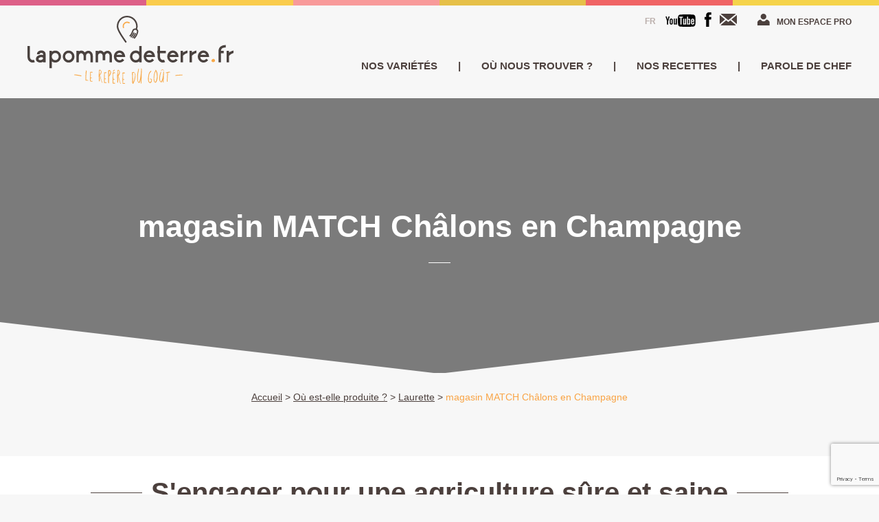

--- FILE ---
content_type: text/html; charset=UTF-8
request_url: https://www.lapommedeterre.fr/lieux/magasin-match-chalons-en-champagne/
body_size: 14780
content:
<!DOCTYPE html>
<html lang="fr">
	<head>
		<meta charset="UTF-8" />
    <title>magasin MATCH Châlons en Champagne - Pom’Idéal</title>
    <meta name="viewport" content="width=device-width, initial-scale=1.0">
    
    <link rel="apple-touch-icon-precomposed" href="https://www.lapommedeterre.fr/wp-content/themes/08626-pomideal/application/images/favicons/apple-icon-114x114.png" sizes="114x114">
    <link rel="apple-touch-icon-precomposed" href="https://www.lapommedeterre.fr/wp-content/themes/08626-pomideal/application/images/favicons/apple-icon-72x72.png" sizes="72x72">
    <link rel="apple-touch-icon-precomposed" href="https://www.lapommedeterre.fr/wp-content/themes/08626-pomideal/application/images/favicons/apple-icon-57x57.png">
    <link rel="shortcut icon" href="https://www.lapommedeterre.fr/wp-content/themes/08626-pomideal/application/images/favicons/apple-icon-57x57.png">
    <link rel="icon" href="https://www.lapommedeterre.fr/wp-content/themes/08626-pomideal/application/images/favicons/favicon-32x32.png" type="image/png" />

    <meta name='robots' content='index, follow, max-image-preview:large, max-snippet:-1, max-video-preview:-1' />

	<!-- This site is optimized with the Yoast SEO plugin v20.4 - https://yoast.com/wordpress/plugins/seo/ -->
	<link rel="canonical" href="https://www.lapommedeterre.fr/lieux/magasin-match-chalons-en-champagne/" />
	<meta property="og:locale" content="fr_FR" />
	<meta property="og:type" content="article" />
	<meta property="og:title" content="magasin MATCH Châlons en Champagne - Pom’Idéal" />
	<meta property="og:url" content="https://www.lapommedeterre.fr/lieux/magasin-match-chalons-en-champagne/" />
	<meta property="og:site_name" content="Pom’Idéal" />
	<meta property="article:publisher" content="https://fr-fr.facebook.com/pommedeterrelaurette" />
	<script type="application/ld+json" class="yoast-schema-graph">{"@context":"https://schema.org","@graph":[{"@type":"WebPage","@id":"https://www.lapommedeterre.fr/lieux/magasin-match-chalons-en-champagne/","url":"https://www.lapommedeterre.fr/lieux/magasin-match-chalons-en-champagne/","name":"magasin MATCH Châlons en Champagne - Pom’Idéal","isPartOf":{"@id":"https://www.lapommedeterre.fr/#website"},"datePublished":"2017-12-15T09:44:32+00:00","dateModified":"2017-12-15T09:44:32+00:00","breadcrumb":{"@id":"https://www.lapommedeterre.fr/lieux/magasin-match-chalons-en-champagne/#breadcrumb"},"inLanguage":"fr-FR","potentialAction":[{"@type":"ReadAction","target":["https://www.lapommedeterre.fr/lieux/magasin-match-chalons-en-champagne/"]}]},{"@type":"BreadcrumbList","@id":"https://www.lapommedeterre.fr/lieux/magasin-match-chalons-en-champagne/#breadcrumb","itemListElement":[{"@type":"ListItem","position":1,"name":"Accueil","item":"https://www.lapommedeterre.fr/"},{"@type":"ListItem","position":2,"name":"magasin MATCH Châlons en Champagne"}]},{"@type":"WebSite","@id":"https://www.lapommedeterre.fr/#website","url":"https://www.lapommedeterre.fr/","name":"Pom’Idéal","description":"Le repère du goût","potentialAction":[{"@type":"SearchAction","target":{"@type":"EntryPoint","urlTemplate":"https://www.lapommedeterre.fr/?s={search_term_string}"},"query-input":"required name=search_term_string"}],"inLanguage":"fr-FR"}]}</script>
	<!-- / Yoast SEO plugin. -->


<link rel="alternate" type="application/rss+xml" title="Pom’Idéal &raquo; Flux" href="https://www.lapommedeterre.fr/feed/" />
<link rel="alternate" type="application/rss+xml" title="Pom’Idéal &raquo; Flux des commentaires" href="https://www.lapommedeterre.fr/comments/feed/" />
<script type="text/javascript">
/* <![CDATA[ */
window._wpemojiSettings = {"baseUrl":"https:\/\/s.w.org\/images\/core\/emoji\/15.0.3\/72x72\/","ext":".png","svgUrl":"https:\/\/s.w.org\/images\/core\/emoji\/15.0.3\/svg\/","svgExt":".svg","source":{"concatemoji":"https:\/\/www.lapommedeterre.fr\/wp-includes\/js\/wp-emoji-release.min.js?ver=6.5.7"}};
/*! This file is auto-generated */
!function(i,n){var o,s,e;function c(e){try{var t={supportTests:e,timestamp:(new Date).valueOf()};sessionStorage.setItem(o,JSON.stringify(t))}catch(e){}}function p(e,t,n){e.clearRect(0,0,e.canvas.width,e.canvas.height),e.fillText(t,0,0);var t=new Uint32Array(e.getImageData(0,0,e.canvas.width,e.canvas.height).data),r=(e.clearRect(0,0,e.canvas.width,e.canvas.height),e.fillText(n,0,0),new Uint32Array(e.getImageData(0,0,e.canvas.width,e.canvas.height).data));return t.every(function(e,t){return e===r[t]})}function u(e,t,n){switch(t){case"flag":return n(e,"\ud83c\udff3\ufe0f\u200d\u26a7\ufe0f","\ud83c\udff3\ufe0f\u200b\u26a7\ufe0f")?!1:!n(e,"\ud83c\uddfa\ud83c\uddf3","\ud83c\uddfa\u200b\ud83c\uddf3")&&!n(e,"\ud83c\udff4\udb40\udc67\udb40\udc62\udb40\udc65\udb40\udc6e\udb40\udc67\udb40\udc7f","\ud83c\udff4\u200b\udb40\udc67\u200b\udb40\udc62\u200b\udb40\udc65\u200b\udb40\udc6e\u200b\udb40\udc67\u200b\udb40\udc7f");case"emoji":return!n(e,"\ud83d\udc26\u200d\u2b1b","\ud83d\udc26\u200b\u2b1b")}return!1}function f(e,t,n){var r="undefined"!=typeof WorkerGlobalScope&&self instanceof WorkerGlobalScope?new OffscreenCanvas(300,150):i.createElement("canvas"),a=r.getContext("2d",{willReadFrequently:!0}),o=(a.textBaseline="top",a.font="600 32px Arial",{});return e.forEach(function(e){o[e]=t(a,e,n)}),o}function t(e){var t=i.createElement("script");t.src=e,t.defer=!0,i.head.appendChild(t)}"undefined"!=typeof Promise&&(o="wpEmojiSettingsSupports",s=["flag","emoji"],n.supports={everything:!0,everythingExceptFlag:!0},e=new Promise(function(e){i.addEventListener("DOMContentLoaded",e,{once:!0})}),new Promise(function(t){var n=function(){try{var e=JSON.parse(sessionStorage.getItem(o));if("object"==typeof e&&"number"==typeof e.timestamp&&(new Date).valueOf()<e.timestamp+604800&&"object"==typeof e.supportTests)return e.supportTests}catch(e){}return null}();if(!n){if("undefined"!=typeof Worker&&"undefined"!=typeof OffscreenCanvas&&"undefined"!=typeof URL&&URL.createObjectURL&&"undefined"!=typeof Blob)try{var e="postMessage("+f.toString()+"("+[JSON.stringify(s),u.toString(),p.toString()].join(",")+"));",r=new Blob([e],{type:"text/javascript"}),a=new Worker(URL.createObjectURL(r),{name:"wpTestEmojiSupports"});return void(a.onmessage=function(e){c(n=e.data),a.terminate(),t(n)})}catch(e){}c(n=f(s,u,p))}t(n)}).then(function(e){for(var t in e)n.supports[t]=e[t],n.supports.everything=n.supports.everything&&n.supports[t],"flag"!==t&&(n.supports.everythingExceptFlag=n.supports.everythingExceptFlag&&n.supports[t]);n.supports.everythingExceptFlag=n.supports.everythingExceptFlag&&!n.supports.flag,n.DOMReady=!1,n.readyCallback=function(){n.DOMReady=!0}}).then(function(){return e}).then(function(){var e;n.supports.everything||(n.readyCallback(),(e=n.source||{}).concatemoji?t(e.concatemoji):e.wpemoji&&e.twemoji&&(t(e.twemoji),t(e.wpemoji)))}))}((window,document),window._wpemojiSettings);
/* ]]> */
</script>
<style id='wp-emoji-styles-inline-css' type='text/css'>

	img.wp-smiley, img.emoji {
		display: inline !important;
		border: none !important;
		box-shadow: none !important;
		height: 1em !important;
		width: 1em !important;
		margin: 0 0.07em !important;
		vertical-align: -0.1em !important;
		background: none !important;
		padding: 0 !important;
	}
</style>
<link rel='stylesheet' id='wp-block-library-css' href='https://www.lapommedeterre.fr/wp-includes/css/dist/block-library/style.min.css?ver=6.5.7' type='text/css' media='all' />
<style id='classic-theme-styles-inline-css' type='text/css'>
/*! This file is auto-generated */
.wp-block-button__link{color:#fff;background-color:#32373c;border-radius:9999px;box-shadow:none;text-decoration:none;padding:calc(.667em + 2px) calc(1.333em + 2px);font-size:1.125em}.wp-block-file__button{background:#32373c;color:#fff;text-decoration:none}
</style>
<style id='global-styles-inline-css' type='text/css'>
body{--wp--preset--color--black: #000000;--wp--preset--color--cyan-bluish-gray: #abb8c3;--wp--preset--color--white: #ffffff;--wp--preset--color--pale-pink: #f78da7;--wp--preset--color--vivid-red: #cf2e2e;--wp--preset--color--luminous-vivid-orange: #ff6900;--wp--preset--color--luminous-vivid-amber: #fcb900;--wp--preset--color--light-green-cyan: #7bdcb5;--wp--preset--color--vivid-green-cyan: #00d084;--wp--preset--color--pale-cyan-blue: #8ed1fc;--wp--preset--color--vivid-cyan-blue: #0693e3;--wp--preset--color--vivid-purple: #9b51e0;--wp--preset--gradient--vivid-cyan-blue-to-vivid-purple: linear-gradient(135deg,rgba(6,147,227,1) 0%,rgb(155,81,224) 100%);--wp--preset--gradient--light-green-cyan-to-vivid-green-cyan: linear-gradient(135deg,rgb(122,220,180) 0%,rgb(0,208,130) 100%);--wp--preset--gradient--luminous-vivid-amber-to-luminous-vivid-orange: linear-gradient(135deg,rgba(252,185,0,1) 0%,rgba(255,105,0,1) 100%);--wp--preset--gradient--luminous-vivid-orange-to-vivid-red: linear-gradient(135deg,rgba(255,105,0,1) 0%,rgb(207,46,46) 100%);--wp--preset--gradient--very-light-gray-to-cyan-bluish-gray: linear-gradient(135deg,rgb(238,238,238) 0%,rgb(169,184,195) 100%);--wp--preset--gradient--cool-to-warm-spectrum: linear-gradient(135deg,rgb(74,234,220) 0%,rgb(151,120,209) 20%,rgb(207,42,186) 40%,rgb(238,44,130) 60%,rgb(251,105,98) 80%,rgb(254,248,76) 100%);--wp--preset--gradient--blush-light-purple: linear-gradient(135deg,rgb(255,206,236) 0%,rgb(152,150,240) 100%);--wp--preset--gradient--blush-bordeaux: linear-gradient(135deg,rgb(254,205,165) 0%,rgb(254,45,45) 50%,rgb(107,0,62) 100%);--wp--preset--gradient--luminous-dusk: linear-gradient(135deg,rgb(255,203,112) 0%,rgb(199,81,192) 50%,rgb(65,88,208) 100%);--wp--preset--gradient--pale-ocean: linear-gradient(135deg,rgb(255,245,203) 0%,rgb(182,227,212) 50%,rgb(51,167,181) 100%);--wp--preset--gradient--electric-grass: linear-gradient(135deg,rgb(202,248,128) 0%,rgb(113,206,126) 100%);--wp--preset--gradient--midnight: linear-gradient(135deg,rgb(2,3,129) 0%,rgb(40,116,252) 100%);--wp--preset--font-size--small: 13px;--wp--preset--font-size--medium: 20px;--wp--preset--font-size--large: 36px;--wp--preset--font-size--x-large: 42px;--wp--preset--spacing--20: 0.44rem;--wp--preset--spacing--30: 0.67rem;--wp--preset--spacing--40: 1rem;--wp--preset--spacing--50: 1.5rem;--wp--preset--spacing--60: 2.25rem;--wp--preset--spacing--70: 3.38rem;--wp--preset--spacing--80: 5.06rem;--wp--preset--shadow--natural: 6px 6px 9px rgba(0, 0, 0, 0.2);--wp--preset--shadow--deep: 12px 12px 50px rgba(0, 0, 0, 0.4);--wp--preset--shadow--sharp: 6px 6px 0px rgba(0, 0, 0, 0.2);--wp--preset--shadow--outlined: 6px 6px 0px -3px rgba(255, 255, 255, 1), 6px 6px rgba(0, 0, 0, 1);--wp--preset--shadow--crisp: 6px 6px 0px rgba(0, 0, 0, 1);}:where(.is-layout-flex){gap: 0.5em;}:where(.is-layout-grid){gap: 0.5em;}body .is-layout-flex{display: flex;}body .is-layout-flex{flex-wrap: wrap;align-items: center;}body .is-layout-flex > *{margin: 0;}body .is-layout-grid{display: grid;}body .is-layout-grid > *{margin: 0;}:where(.wp-block-columns.is-layout-flex){gap: 2em;}:where(.wp-block-columns.is-layout-grid){gap: 2em;}:where(.wp-block-post-template.is-layout-flex){gap: 1.25em;}:where(.wp-block-post-template.is-layout-grid){gap: 1.25em;}.has-black-color{color: var(--wp--preset--color--black) !important;}.has-cyan-bluish-gray-color{color: var(--wp--preset--color--cyan-bluish-gray) !important;}.has-white-color{color: var(--wp--preset--color--white) !important;}.has-pale-pink-color{color: var(--wp--preset--color--pale-pink) !important;}.has-vivid-red-color{color: var(--wp--preset--color--vivid-red) !important;}.has-luminous-vivid-orange-color{color: var(--wp--preset--color--luminous-vivid-orange) !important;}.has-luminous-vivid-amber-color{color: var(--wp--preset--color--luminous-vivid-amber) !important;}.has-light-green-cyan-color{color: var(--wp--preset--color--light-green-cyan) !important;}.has-vivid-green-cyan-color{color: var(--wp--preset--color--vivid-green-cyan) !important;}.has-pale-cyan-blue-color{color: var(--wp--preset--color--pale-cyan-blue) !important;}.has-vivid-cyan-blue-color{color: var(--wp--preset--color--vivid-cyan-blue) !important;}.has-vivid-purple-color{color: var(--wp--preset--color--vivid-purple) !important;}.has-black-background-color{background-color: var(--wp--preset--color--black) !important;}.has-cyan-bluish-gray-background-color{background-color: var(--wp--preset--color--cyan-bluish-gray) !important;}.has-white-background-color{background-color: var(--wp--preset--color--white) !important;}.has-pale-pink-background-color{background-color: var(--wp--preset--color--pale-pink) !important;}.has-vivid-red-background-color{background-color: var(--wp--preset--color--vivid-red) !important;}.has-luminous-vivid-orange-background-color{background-color: var(--wp--preset--color--luminous-vivid-orange) !important;}.has-luminous-vivid-amber-background-color{background-color: var(--wp--preset--color--luminous-vivid-amber) !important;}.has-light-green-cyan-background-color{background-color: var(--wp--preset--color--light-green-cyan) !important;}.has-vivid-green-cyan-background-color{background-color: var(--wp--preset--color--vivid-green-cyan) !important;}.has-pale-cyan-blue-background-color{background-color: var(--wp--preset--color--pale-cyan-blue) !important;}.has-vivid-cyan-blue-background-color{background-color: var(--wp--preset--color--vivid-cyan-blue) !important;}.has-vivid-purple-background-color{background-color: var(--wp--preset--color--vivid-purple) !important;}.has-black-border-color{border-color: var(--wp--preset--color--black) !important;}.has-cyan-bluish-gray-border-color{border-color: var(--wp--preset--color--cyan-bluish-gray) !important;}.has-white-border-color{border-color: var(--wp--preset--color--white) !important;}.has-pale-pink-border-color{border-color: var(--wp--preset--color--pale-pink) !important;}.has-vivid-red-border-color{border-color: var(--wp--preset--color--vivid-red) !important;}.has-luminous-vivid-orange-border-color{border-color: var(--wp--preset--color--luminous-vivid-orange) !important;}.has-luminous-vivid-amber-border-color{border-color: var(--wp--preset--color--luminous-vivid-amber) !important;}.has-light-green-cyan-border-color{border-color: var(--wp--preset--color--light-green-cyan) !important;}.has-vivid-green-cyan-border-color{border-color: var(--wp--preset--color--vivid-green-cyan) !important;}.has-pale-cyan-blue-border-color{border-color: var(--wp--preset--color--pale-cyan-blue) !important;}.has-vivid-cyan-blue-border-color{border-color: var(--wp--preset--color--vivid-cyan-blue) !important;}.has-vivid-purple-border-color{border-color: var(--wp--preset--color--vivid-purple) !important;}.has-vivid-cyan-blue-to-vivid-purple-gradient-background{background: var(--wp--preset--gradient--vivid-cyan-blue-to-vivid-purple) !important;}.has-light-green-cyan-to-vivid-green-cyan-gradient-background{background: var(--wp--preset--gradient--light-green-cyan-to-vivid-green-cyan) !important;}.has-luminous-vivid-amber-to-luminous-vivid-orange-gradient-background{background: var(--wp--preset--gradient--luminous-vivid-amber-to-luminous-vivid-orange) !important;}.has-luminous-vivid-orange-to-vivid-red-gradient-background{background: var(--wp--preset--gradient--luminous-vivid-orange-to-vivid-red) !important;}.has-very-light-gray-to-cyan-bluish-gray-gradient-background{background: var(--wp--preset--gradient--very-light-gray-to-cyan-bluish-gray) !important;}.has-cool-to-warm-spectrum-gradient-background{background: var(--wp--preset--gradient--cool-to-warm-spectrum) !important;}.has-blush-light-purple-gradient-background{background: var(--wp--preset--gradient--blush-light-purple) !important;}.has-blush-bordeaux-gradient-background{background: var(--wp--preset--gradient--blush-bordeaux) !important;}.has-luminous-dusk-gradient-background{background: var(--wp--preset--gradient--luminous-dusk) !important;}.has-pale-ocean-gradient-background{background: var(--wp--preset--gradient--pale-ocean) !important;}.has-electric-grass-gradient-background{background: var(--wp--preset--gradient--electric-grass) !important;}.has-midnight-gradient-background{background: var(--wp--preset--gradient--midnight) !important;}.has-small-font-size{font-size: var(--wp--preset--font-size--small) !important;}.has-medium-font-size{font-size: var(--wp--preset--font-size--medium) !important;}.has-large-font-size{font-size: var(--wp--preset--font-size--large) !important;}.has-x-large-font-size{font-size: var(--wp--preset--font-size--x-large) !important;}
.wp-block-navigation a:where(:not(.wp-element-button)){color: inherit;}
:where(.wp-block-post-template.is-layout-flex){gap: 1.25em;}:where(.wp-block-post-template.is-layout-grid){gap: 1.25em;}
:where(.wp-block-columns.is-layout-flex){gap: 2em;}:where(.wp-block-columns.is-layout-grid){gap: 2em;}
.wp-block-pullquote{font-size: 1.5em;line-height: 1.6;}
</style>
<link rel='stylesheet' id='contact-form-7-css' href='https://www.lapommedeterre.fr/wp-content/plugins/contact-form-7/includes/css/styles.css?ver=5.7.7' type='text/css' media='all' />
<link rel='stylesheet' id='wpml-legacy-horizontal-list-0-css' href='https://www.lapommedeterre.fr/wp-content/plugins/sitepress-multilingual-cms/templates/language-switchers/legacy-list-horizontal/style.min.css?ver=1' type='text/css' media='all' />
<link rel='stylesheet' id='application-css' href='https://www.lapommedeterre.fr/wp-content/themes/08626-pomideal/style.css?ver=1524668670415' type='text/css' media='all' />
<script type="text/javascript" src="https://www.lapommedeterre.fr/wp-includes/js/jquery/jquery.min.js?ver=3.7.1" id="jquery-core-js"></script>
<script type="text/javascript" src="https://www.lapommedeterre.fr/wp-includes/js/jquery/jquery-migrate.min.js?ver=3.4.1" id="jquery-migrate-js"></script>
<link rel="https://api.w.org/" href="https://www.lapommedeterre.fr/wp-json/" /><link rel="EditURI" type="application/rsd+xml" title="RSD" href="https://www.lapommedeterre.fr/xmlrpc.php?rsd" />
<meta name="generator" content="WordPress 6.5.7" />
<link rel='shortlink' href='https://www.lapommedeterre.fr/?p=2556' />
<link rel="alternate" type="application/json+oembed" href="https://www.lapommedeterre.fr/wp-json/oembed/1.0/embed?url=https%3A%2F%2Fwww.lapommedeterre.fr%2Flieux%2Fmagasin-match-chalons-en-champagne%2F" />
<link rel="alternate" type="text/xml+oembed" href="https://www.lapommedeterre.fr/wp-json/oembed/1.0/embed?url=https%3A%2F%2Fwww.lapommedeterre.fr%2Flieux%2Fmagasin-match-chalons-en-champagne%2F&#038;format=xml" />
<meta name="generator" content="WPML ver:4.8.6 stt:4;" />
  </head>
  <body class="places-template-default single single-places postid-2556" >
    
    <header class="primary-header">
  <div class="row">

    <div class="large-order-2 columns primary-header__columns">

      <div class="primary-header__secondary-nav">
        <div class="primary-header__lang">
          
<div class="wpml-ls-statics-shortcode_actions wpml-ls wpml-ls-legacy-list-horizontal">
	<ul role="menu"><li class="wpml-ls-slot-shortcode_actions wpml-ls-item wpml-ls-item-fr wpml-ls-current-language wpml-ls-first-item wpml-ls-last-item wpml-ls-item-legacy-list-horizontal" role="none">
				<a href="https://www.lapommedeterre.fr/lieux/magasin-match-chalons-en-champagne/" class="wpml-ls-link" role="menuitem" >
                    <span class="wpml-ls-native" role="menuitem">Français</span></a>
			</li></ul>
</div>
        </div>

        <div class="primary-header__socials">
                      <a class="primary-header__social primary-header__social--youtube" href="https://www.youtube.com/channel/UC-nl-IcQLoAyQuVjGkbem7Q" aria-hidden="true" aria-label="Youtube">
              <svg version="1.1"
	 id="svg2" xmlns:cc="http://creativecommons.org/ns#" xmlns:dc="http://purl.org/dc/elements/1.1/" xmlns:inkscape="http://www.inkscape.org/namespaces/inkscape" xmlns:rdf="http://www.w3.org/1999/02/22-rdf-syntax-ns#" xmlns:sodipodi="http://sodipodi.sourceforge.net/DTD/sodipodi-0.dtd" xmlns:svg="http://www.w3.org/2000/svg"
	 xmlns="http://www.w3.org/2000/svg" xmlns:xlink="http://www.w3.org/1999/xlink" x="0px" y="0px" viewBox="0 0 500.1 205.7"
	 style="enable-background:new 0 0 500.1 205.7;" xml:space="preserve">
<path id="rect2989-7" d="M332.7,0.1C302.4,0.2,272,0.8,242,4.2c-15.4,1.7-28.3,13.3-31.9,29c-5.1,22.3-5.1,46.7-5.1,69.7v1.7
	c0,22.5,0.1,46.2,5.1,68c3.6,15.7,16.5,27.3,31.9,29c34.4,3.8,69.1,4.1,103.8,4.1c2.2,0,4.4,0,6.7,0c2.2,0,4.4,0,6.7,0
	c34.7,0,69.5-0.3,103.8-4.1c15.4-1.7,28.3-13.3,31.9-29c5.1-22,5.2-46,5.2-68.8v-1c0-23,0.1-47.4-5.1-69.7
	c-3.6-15.7-16.5-27.3-31.9-29C428.8,0.3,394,0,359.4,0h-6.8h-6.8C341.4,0.1,337.1,0.1,332.7,0.1z M0,35.1
	c4.2,12.4,8.6,24.8,12.8,37.2c6.4,18.6,10.4,32.6,12.2,42.2v54.1h20v-54.1l24-79.4H48.9L35.2,87.6L21,35.1H0z M227,36.8h62.2v18.6
	h-21.4v113.5H248V55.4h-21L227,36.8L227,36.8z M358.4,36.8h17.8v43.1c5.8-7.1,11.9-10.7,18.4-10.7c7.1,0,11.9,3.7,14.3,11.1
	c1.2,4,1.8,10.5,1.8,19.8v39.2c0,9.1-0.6,15.7-1.8,19.8c-2.4,7.3-7.2,11.1-14.3,11.1c-6.3,0-12.5-3.5-18.4-10.9v9.5h-17.8V36.8z
	 M95.8,67.9c-9,0-16,3.4-20.9,10.2c-3.8,5-5.7,12.8-5.7,23.4v34.8c0,10.6,1.8,18.4,5.7,23.4c5,6.8,12,10.2,20.9,10.2
	c9,0,16-3.4,21-10.2c3.8-5,5.6-12.8,5.6-23.4v-34.8c0-10.6-1.8-18.4-5.6-23.4C111.9,71.3,104.9,67.9,95.8,67.9z M137.3,69.1v78.7
	c0,7,0.6,11.8,1.6,14.8c1.8,5,5.8,7.4,11.6,7.4c6.6,0,13.4-4,20.5-12.2v10.9h18V69.2h-18v76c-4,5.6-7.8,8.4-11.4,8.4
	c-2.4,0-3.8-1.4-4.2-4.2c-0.2-0.6-0.2-2.8-0.2-7V69.2L137.3,69.1L137.3,69.1z M451.5,69.3c8.9,0,16,3.3,21,10.1
	c3.7,5,5.5,12.7,5.5,23.2v20.3h-35.7v17.5c0,9.1,3,13.6,9.1,13.6c4.4,0,6.9-2.4,7.9-7.1c0.2-1,0.4-4.9,0.4-12H478v2.6
	c0,5.7-0.2,9.7-0.4,11.5c-0.6,4-2,7.5-4.2,10.7c-4.9,7.1-12.3,10.7-21.6,10.7c-9.3,0-16.4-3.4-21.6-10.1c-3.8-4.9-5.7-12.6-5.7-23.1
	v-34.5c0-10.5,1.7-18.2,5.5-23.2C435.3,72.6,442.4,69.3,451.5,69.3z M291.7,70.5h17.8v72.4c0,4.2,0,6.3,0.2,6.9
	c0.4,2.8,1.8,4.2,4.2,4.2c3.6,0,7.3-2.7,11.3-8.3V70.5H343v98.4h-17.8v-10.7c-7.1,8.1-13.8,12.1-20.4,12.1c-5.7,0-9.7-2.3-11.4-7.3
	c-1-3-1.6-7.7-1.6-14.6V70.5H291.7z M95.8,84.1c5.8,0,8.6,4.6,8.6,13.8v41.8c0,9.2-2.8,13.8-8.6,13.8c-5.8,0-8.6-4.6-8.6-13.8V97.9
	C87.2,88.7,90,84.1,95.8,84.1z M385.2,85.3c-2.9,0-5.9,1.4-8.9,4.3v60c3,3,6,4.4,8.9,4.4c5.1,0,7.8-4.4,7.8-13.3v-42
	C392.9,89.9,390.3,85.3,385.2,85.3z M451.3,85.3c-6,0-9,4.5-9,13.6v9.1h17.9v-9.1C460.2,89.8,457.2,85.3,451.3,85.3z"/>
</svg>
            </a>
                                <a class="primary-header__social primary-header__social--facebook" href="https://fr-fr.facebook.com/pommedeterrelaurette" aria-hidden="true" aria-label="Facebook">
              <svg version="1.1"
	 id="svg2" xmlns:cc="http://creativecommons.org/ns#" xmlns:dc="http://purl.org/dc/elements/1.1/" xmlns:inkscape="http://www.inkscape.org/namespaces/inkscape" xmlns:rdf="http://www.w3.org/1999/02/22-rdf-syntax-ns#" xmlns:sodipodi="http://sodipodi.sourceforge.net/DTD/sodipodi-0.dtd" xmlns:svg="http://www.w3.org/2000/svg"
	 xmlns="http://www.w3.org/2000/svg" xmlns:xlink="http://www.w3.org/1999/xlink" x="0px" y="0px" viewBox="0 0 232.4 500"
	 style="enable-background:new 0 0 232.4 500;" xml:space="preserve">
<path d="M232.4,161.9h-79.2V110c0-19.5,12.9-24,22-24s55.8,0,55.8,0V0.3L154.2,0C68.8,0,49.4,63.9,49.4,104.8v57.1H0v88.3h49.4
	c0,113.3,0,249.8,0,249.8h103.8c0,0,0-137.9,0-249.8h70.1L232.4,161.9z"/>
</svg>
            </a>
                  </div>

        <nav class="menu-navigation-secondaire-container"><ul id="menu-navigation-secondaire" class="primary-header__quicklinks"><li id="menu-item-192" class="contact menu-item menu-item-type-post_type menu-item-object-page menu-item-192"><a href="https://www.lapommedeterre.fr/nous-contacter/">Nous contacter</a></li>
<li id="menu-item-191" class="espace-pro menu-item menu-item-type-post_type menu-item-object-page menu-item-191"><a href="https://www.lapommedeterre.fr/bienvenue-dans-votre-espace-pro/">Mon espace pro</a></li>
</ul></nav>      </div>

      <div class="primary-header__nav-wrapper" data-target="toggle-nav">
        <nav class="menu-navigation-principale-container"><ul id="menu-navigation-principale" class="primary-header__primary-nav"><li id="menu-item-167" class="menu-item menu-item-type-post_type menu-item-object-page menu-item-167"><a href="https://www.lapommedeterre.fr/nos-varietes/">Nos variétés</a></li>
<li id="menu-item-166" class="menu-item menu-item-type-post_type menu-item-object-page menu-item-166"><a href="https://www.lapommedeterre.fr/ou-nous-trouver/">Où nous trouver ?</a></li>
<li id="menu-item-168" class="menu-item menu-item-type-post_type menu-item-object-page menu-item-168"><a href="https://www.lapommedeterre.fr/nos-recettes/">Nos recettes</a></li>
<li id="menu-item-165" class="menu-item menu-item-type-post_type menu-item-object-page menu-item-165"><a href="https://www.lapommedeterre.fr/parole-de-chef/">Parole de chef</a></li>
</ul></nav>      </div>
    </div>

    <div class="large-order-1 columns primary-header__columns shrink">
      <div class="primary-header__logo-wrapper">
        <div class="primary-header__toggle"  data-trigger="toggle-nav">
          <span class="icon-burger"></span>
        </div>
        <div class="primary-header__logo">
          <a href="https://www.lapommedeterre.fr/" title="Pomidéal">
            <svg id="Calque_1" xmlns="http://www.w3.org/2000/svg" viewBox="0 0 399.1 131.4"><style>.st0{fill:#4A423F;} .st1{fill:#F8A949;}</style><path class="st0" d="M210 34.8c-1.4 3.5-3.1 6-5.2 8.1-.2.2-.5.3-.8.3-.3 0-.6-.1-.8-.3-.4-.4-.4-1.2 0-1.6 1.9-1.9 3.4-4.2 4.7-7.4.2-.6.9-.8 1.5-.6.5.3.8.9.6 1.5zm-3.6-2.6c-.6-.2-1.2 0-1.5.6-1.3 3-2.7 5.2-4.7 7.2-.4.4-.4 1.2 0 1.6.2.2.5.3.8.3.3 0 .6-.1.8-.3 2.2-2.2 3.8-4.6 5.2-7.9.3-.6 0-1.2-.6-1.5zm6-6.7c.7-2 1.1-3.6 1.1-4.9 0-11.4-9.2-20.6-20.6-20.6C181.7 0 173 9.1 173 20.6c0 7.3 9 20.2 15 28.9.4.6.9 1.2 1.3 1.8.3.4.7.6 1.2.6.3 0 .6-.1.8-.3.7-.5.8-1.4.4-2.1-.4-.6-.8-1.2-1.3-1.8-5.4-7.8-14.5-20.8-14.5-27.2 0-4.8 1.7-9.2 4.9-12.5 3.2-3.3 7.5-5.1 12.1-5.1 9.7 0 17.7 7.9 17.7 17.7 0 .9-.3 2.2-.9 3.9-.5-.1-1-.1-1.6 0-2.4.2-4.2 1.7-5.1 4-2.1 5.8-3.8 8.4-4.8 8.9-.6.3-.9 1.1-.5 1.8.2.4.7.7 1.1.7.2 0 .4-.1.6-.2 1.9-1 3.9-4.5 6-10.3.8-2.3 2.8-2.4 4-2.3.2 0 .4.1.5.1.2 0 .3.1.5.2.1.1.2.1.3.2.7.5 2 1.9 1.1 4.6-1.5 4.6-3.2 7.5-5.7 9.9-.5.5-.5 1.3 0 1.8.3.3.6.4.9.4.3 0 .7-.1.9-.4 2.8-2.7 4.7-6 6.3-11 1.4-3.7-.3-6.2-1.8-7.4zm-194 48.7h5c.1-.8.5-1.5 1.2-1.9.7-.4 1.5-.7 2.4-.7.7 0 1.4.2 2.1.6.7.4 1.1.9 1.1 1.7v2c-1.1-.4-2.4-.6-3.7-.6-2.5 0-4.8.8-6.9 2.3-2.1 1.5-3.2 3.5-3.2 6 0 2.2.8 3.9 2.5 5 1.6 1.1 3.4 1.7 5.3 1.8 1.9 0 3.9-.4 6-1.4v.9h4.9v-16c0-2.1-.8-3.8-2.5-5.1-1.6-1.3-3.5-1.9-5.6-1.9-2.3 0-4.3.7-6 2-1.7 1.3-2.5 3.1-2.6 5.3zm11.8 7.9c0 1-.6 1.9-1.8 2.5-1.2.7-2.4 1-3.5 1-.8 0-1.6-.1-2.3-.5-.8-.4-1.2-.9-1.2-1.6 0-1 .6-1.8 1.7-2.5s2.3-1.1 3.5-1.2c.8 0 1.6.2 2.4.5.8.5 1.2 1 1.2 1.8zm23.6-14.9c-2.4 0-4.6.8-6.6 2.3v-1.7h-4.7v33.4h4.7V88.1c1.9 1.5 4.1 2.2 6.6 2.2 3.1 0 5.8-1.1 7.9-3.3s3.3-5 3.3-8.2c0-3.2-1.1-6-3.3-8.2-2.1-2.3-4.8-3.4-7.9-3.4zm6.6 11.6c0 1.9-.6 3.5-1.9 4.9-1.3 1.3-2.9 2-4.7 2-1.8 0-3.4-.7-4.6-2-1.3-1.3-2-3-2-4.9 0-2 .7-3.6 2-4.9 1.2-1.3 2.8-2 4.6-2 1.9 0 3.4.7 4.7 2 1.3 1.4 1.9 3 1.9 4.9zm30.6 0c0-3.2-1.1-5.9-3.3-8.2-2.2-2.2-4.9-3.4-8-3.4-3.1 0-5.7 1.1-7.9 3.4s-3.3 5.1-3.3 8.2c0 3.3 1.1 6 3.3 8.2 2.1 2.2 4.7 3.4 7.9 3.4s5.9-1.1 8-3.4c2.2-2.2 3.3-5 3.3-8.2zm-4.7 0c0 1.9-.6 3.5-1.9 4.8-1.3 1.4-2.9 2-4.7 2-1.9 0-3.4-.7-4.7-2-1.3-1.4-2-3-2-4.8 0-1.9.6-3.5 2-4.9 1.3-1.4 2.9-2 4.7-2 1.9 0 3.4.7 4.7 2 1.3 1.4 1.9 3 1.9 4.9zm40.3-1c0-3.2-.9-5.7-2.6-7.5-1.7-1.8-3.7-2.7-5.9-2.7-2.5 0-4.9 1.1-7.1 3.2-1.8-2.4-4.1-3.6-6.7-3.6-1.6-.1-3.1.4-4.7 1.5v-.9h-4.7V90h4.7V77.8c0-1.9.5-3.2 1.4-4.1s2-1.4 3.1-1.4c1.1.1 2.1.6 3.1 1.5 1 1 1.5 2.4 1.5 4.2v7.8h4.7v-8.1c0-1.7.4-3 1.3-3.9.9-.9 1.8-1.4 2.9-1.5 1-.1 2 .3 2.9 1.2.9.9 1.4 2.3 1.4 4.2v12.1h4.7v-12zm37 0c0-3.2-.9-5.7-2.6-7.5-1.7-1.8-3.7-2.7-5.9-2.7-2.5 0-4.9 1.1-7.1 3.2-1.8-2.4-4.1-3.6-6.7-3.6-1.6-.1-3.1.4-4.7 1.5v-.9H132V90h4.7V77.8c0-1.9.5-3.2 1.4-4.1s2-1.4 3.1-1.4c1.1.1 2.1.6 3.1 1.5 1 1 1.5 2.4 1.5 4.2v7.8h4.7v-8.1c0-1.7.4-3 1.3-3.9.9-.9 1.8-1.4 2.9-1.5 1-.1 2 .3 2.9 1.2.9.9 1.4 2.3 1.4 4.2v12.1h4.7v-12zm8.5 1.9h17.1v-.9c0-1.6-.3-3.1-.9-4.5-.6-1.4-1.3-2.6-2.2-3.7-2.2-2.3-4.8-3.5-7.8-3.5-3.1 0-5.7 1.2-7.8 3.5-2 2.2-3.1 5-3.1 8.1 0 3.3 1.1 6 3.3 8.2 2.1 2.2 4.7 3.4 7.9 3.4 1.8 0 3.5-.4 5-1.3 1.6-.8 2.8-2 3.9-3.5l-4-2.5c-1.2 1.9-2.8 2.8-4.9 2.8-1.9 0-3.5-.7-4.7-2.1-1-.9-1.6-2.3-1.8-4zm11.6-4.4h-10.9c.5-1 1.2-1.9 2.2-2.6 1-.7 2.1-1.1 3.3-1.1 1.2 0 2.3.4 3.2 1.1 1 .7 1.7 1.5 2.2 2.6zm26.1 15c2.5 0 4.6-.7 6.6-2.2v1.7h4.7V58.4h-4.7v11c-1.9-1.5-4.1-2.3-6.6-2.3-3.1 0-5.8 1.1-7.9 3.4-2.2 2.2-3.3 5-3.3 8.2 0 3.3 1.1 6 3.3 8.2 2.2 2.3 4.8 3.4 7.9 3.4zm-6.6-11.5c0-1.9.6-3.5 1.9-4.9 1.3-1.4 2.9-2 4.7-2 1.7 0 3.3.7 4.7 2 1.3 1.4 1.9 3 1.9 4.9 0 1.9-.6 3.5-1.9 4.8-1.3 1.4-2.9 2-4.7 2-1.9 0-3.4-.7-4.7-2-1.2-1.3-1.9-2.9-1.9-4.8zm26.7.9H247v-.9c0-1.6-.3-3.1-.9-4.5-.6-1.4-1.3-2.6-2.2-3.7-2.2-2.3-4.8-3.5-7.8-3.5-3.1 0-5.7 1.2-7.8 3.5-2 2.2-3.1 5-3.1 8.1 0 3.3 1.1 6 3.3 8.2 2.1 2.2 4.7 3.4 7.9 3.4 1.8 0 3.5-.4 5-1.3 1.6-.8 2.8-2 3.9-3.5l-4-2.5c-1.2 1.9-2.8 2.8-4.9 2.8-1.9 0-3.5-.7-4.7-2.1-1.1-.9-1.7-2.3-1.8-4zm11.6-4.4h-10.9c.5-1 1.2-1.9 2.2-2.6 1-.7 2.1-1.1 3.3-1.1 1.2 0 2.3.4 3.2 1.1.9.7 1.7 1.5 2.2 2.6zm20.8 15c1.4 0 2.7-.3 4.2-.9l-1.9-4.6c-.8.4-1.6.6-2.3.6-1.5 0-2.7-.6-3.8-1.7-1-1.1-1.6-2.4-1.6-4v-7.3h11v-4.7h-11v-9.2h-4.7v9.2h-.6v4.7h.6v7.3c0 3 .9 5.6 2.9 7.6 2.1 2 4.4 3 7.2 3zm13.2-10.6h17.1v-.9c0-1.6-.3-3.1-.9-4.5-.6-1.4-1.3-2.6-2.2-3.7-2.2-2.3-4.8-3.5-7.8-3.5-3.1 0-5.7 1.2-7.8 3.5-2 2.2-3.1 5-3.1 8.1 0 3.3 1.1 6 3.3 8.2 2.1 2.2 4.7 3.4 7.9 3.4 1.8 0 3.5-.4 5-1.3 1.6-.8 2.8-2 3.9-3.5l-4-2.5c-1.2 1.9-2.8 2.8-4.9 2.8-1.9 0-3.5-.7-4.7-2.1-1-.9-1.7-2.3-1.8-4zm11.6-4.4h-10.9c.5-1 1.2-1.9 2.2-2.6 1-.7 2.1-1.1 3.3-1.1 1.2 0 2.3.4 3.2 1.1.9.7 1.7 1.5 2.2 2.6zm14.2-7.7h-4.7v22.2h4.7V77.2c2.3-2.5 5.2-4.3 8.6-5.3v-4.8c-3.1.7-5.9 1.9-8.6 3.8v-3.3zm17.3 0h-4.7v22.2h4.7V77.2c2.3-2.5 5.2-4.3 8.6-5.3v-4.8c-3.1.7-5.9 1.9-8.6 3.8v-3.3zm16.1 12.1h17.1v-.9c0-1.6-.3-3.1-.9-4.5-.6-1.4-1.3-2.6-2.2-3.7-2.2-2.3-4.8-3.5-7.8-3.5-3.1 0-5.7 1.2-7.8 3.5-2 2.2-3.1 5-3.1 8.1 0 3.3 1.1 6 3.3 8.2 2.1 2.2 4.7 3.4 7.9 3.4 1.8 0 3.5-.4 5-1.3 1.6-.8 2.8-2 3.9-3.5l-4-2.5c-1.2 1.9-2.8 2.8-4.9 2.8-1.9 0-3.5-.7-4.7-2.1-1-.9-1.6-2.3-1.8-4zm11.6-4.4h-10.9c.5-1 1.2-1.9 2.2-2.6 1-.7 2.1-1.1 3.3-1.1 1.2 0 2.3.4 3.2 1.1.9.7 1.7 1.5 2.2 2.6zm23.8-6.1v20.6h4.6V72.3h5.5v-4.7h-5.4c.5-2.9 1.5-4.6 3.2-5.3 1.7-.6 3.7-1 6-1.1v-4.7c-3.9 0-7.2 1-9.9 2.9s-4 5.2-4 9.8zm20.5-1.6h-4.7v22.2h4.7V77.2c2.3-2.5 5.2-4.3 8.6-5.3v-4.8c-3.1.7-5.9 1.9-8.6 3.8v-3.3zM4.7 72.4V58.5H.1v9.2H0v4.7h.1v7.3c0 3 .9 5.6 2.9 7.6 1.9 2 4.3 3.1 7.1 3.1 1.4 0 2.7-.3 4.2-.9l-1.9-4.6c-.8.4-1.6.6-2.3.6-1.5 0-2.7-.6-3.8-1.7-1-1.1-1.6-2.4-1.6-4v-7.4z"/><path class="st1" d="M196.2 14.5c-1-.5-2-.8-3.1-.8-3.5 0-6.4 2.8-6.4 6.4 0 .7.1 1.5.4 2.1.2.6-.1 1.3-.7 1.6-.1 0-.3.1-.4.1-.5 0-1-.3-1.1-.8-.3-.9-.5-1.9-.5-3 0-4.8 3.9-8.8 8.8-8.8 1.5 0 3 .4 4.3 1.1.6.3.8 1.1.5 1.7-.5.6-1.2.8-1.8.4zM358 84c-1.5 1.1-2 3.1-1 4.4 1 1.3 3.7 1.5 5.2.4s1.3-3.1.3-4.5c-.9-1.3-3-1.4-4.5-.3zm-240.3 40.5c-.1-.1-.3-.2-.5-.2-.6-.1-1.3-.2-1.9-.4-.2 0-.3 0-.5-.1h-.8-.1v-2.2-2.9-3.1c0-.5 0-1 .1-1.3 0-.2.1-.5.1-.9v-.8-.4c0-.2.1-.3.1-.5.2-1.4.3-2.9.5-4.4v-.1c0-.3-.1-.5-.2-.6-.2-.4-.6-.7-1-1-.1-.1-.2-.2-.4-.2v1.3c-.1 1.5-.3 3-.4 4.5-.1.7-.1 1.2-.1 1.7 0 .7 0 1.4-.1 2.2v7c0 .5-.1.9-.1 1.2 0 .4-.1.9-.1 1.3.2.2.4.4.6.5.1.2.3.2.4.3.1 0 .3 0 .4-.1.1-.1.4-.2.6-.2.2 0 .5-.1.7-.1.1 0 .1.1.2.1.7.1 1.3.2 2 .3 0 0 .1 0 .1.1h.2c.2 0 .3-.1.3-.3v-.1c0-.1 0-.2-.1-.3.1-.1.1-.2 0-.3zm6.5 1.1c-.4 0-.9.1-1.3.1h-.4c0-.5-.1-1.4-.1-2.7v-1.1-1.5h2.1c.2 0 .3-.2.3-.4v-.2l-.1-.1c-.4-.4-.7-.5-1-.6H122.5v-.1c.1-1.8.1-3.4.1-4.9v-1.5c0-.8-.1-1.8-.2-2.8.2.1.3.1.6.1h.2c.3 0 .7-.1 1-.1.4-.1.8-.1 1.2-.1h.4c.2 0 .3-.1.3-.3v-.3l-.1-.1c-.5-.5-1-.8-1.6-.8-.2 0-.4 0-.6.1-.4.1-.9.2-1.3.3h-.3c-.1-.2-.3-.3-.4-.5v.4c-.1-.1-.2-.1-.3-.1h-.1c0 .1-.1.1-.1.2-.1.1-.1.3-.1.5 0 .1 0 .2.1.2v.3c0 .1 0 .2.1.3 0 .5.1 1.2 0 2 0 1.6-.1 3.2-.1 4.8 0 1-.1 2-.1 3v.6c0 .3 0 .7-.1 1.1 0 .6 0 1.2.1 1.8v2.7c0 .2 0 .5.4.7.1.1.2.1.3.2.1 0 .2.1.3.1.3.1.6.1.8.2H125.7c.1 0 .1 0 .3-.1.1-.1.2-.1.3-.2l-.3-.3c-.7-.7-1.2-1-1.8-.9zm20.8 2.8c.1.4.3.8.4 1.3-.2-.1-.3-.1-.5-.2-.4-.2-.7-.5-.9-1-.1-.3-.3-.7-.4-1-.2-.4-.3-.8-.4-1.1-.2-.7-.5-1.4-.7-2.1-.3-.9-.5-1.6-.7-2.1-.2-.7-.4-1.5-.6-2.2l-.9-3.3c-.1-.4-.2-.7-.3-1l-.3-.6v.5c0 1 0 1.9.1 2.7.1.6.1 1.5.1 2.6v4.5c0 .3 0 .6-.1.8 0 .1-.1.2-.1.3-.1.1-.1.2-.2.3h-.2c-.2 0-.3-.1-.4-.2-.2-.2-.3-.4-.5-.6v-.2c.1-.4.1-.9.1-1.5 0-.4 0-.9-.1-1.4 0-.7 0-1.4-.1-2.1-.1-1.6-.1-3.1-.2-4.7v-2.3c0-.3 0-.8.1-1.4 0-.2.1-.5.1-.7v-.6c0-.2 0-.3.1-.5.1-.4.2-1 .2-1.5v-.9-.8c0-.8-.1-1.7-.1-2.5h.3c.1 0 .2 0 .3.1 0-.2.2-.5.4-.7.1-.1.3-.2.5-.2h.3c.4 0 .7.1 1 .4.9.7 1.5 1.5 1.8 2.3.2.6.3 1.1.3 1.6v.2c-.1 1.4-.4 2.5-.8 3.3-.7 1.3-1.4 2.2-2 2.7-.1 0-.1.1-.2.1v.1c.5.9.9 1.7 1.1 2.5.2.9.5 1.9.7 2.8.1.8.3 1.7.7 2.9.1.5.3.9.4 1.4.2.5.3 1 .4 1.4.6.9.9 1.7 1.3 2.6zm-5.3-14.6c0-.1.1-.2.1-.3l.2-.2c.3-.5.7-1 1-1.4.8-1.3 1.2-2.6 1.2-3.8v-.2c0-.7-.2-1.3-.6-1.8-.2-.2-.4-.4-.6-.4h-.1s-.1 0-.1-.1h-.2c-.5 0-.6.3-.7.4 0 .1 0 .1-.1.2h-.1c0 .1 0 .2.1.4v3.2c-.1 1.1-.2 2.1-.3 3.2.2.1.2.4.2.8zm11.7 14.5c-.4.1-.9.1-1.3.2h-.4c0-.6-.1-1.6-.1-3.1v-1.2-1.7h.2c.6 0 1.1 0 1.7-.1h.2c.2-.1.3-.2.3-.5v-.2l-.1-.1c-.4-.4-.7-.6-1-.6h-.1c-.2 0-.6 0-1.2.1v-.1c.1-1.9.1-3.8.1-5.5v-1.7c0-.9-.1-2-.2-3.1.2.1.4.1.6.1h.2c.3 0 .7-.1 1-.1.4-.1.8-.1 1.2-.1h.4c.2 0 .3-.1.3-.4v-.3l-.1-.1c-.5-.5-1-.8-1.6-.8-.2 0-.4 0-.6.1-.4.1-.9.3-1.3.4-.1 0-.2 0-.3.1-.1-.2-.3-.4-.4-.6v.4c-.1-.1-.2-.1-.3-.1h-.1c0 .1-.1.1-.1.2-.1.2-.1.3-.1.6 0 .1 0 .2.1.3v.3c0 .1 0 .2.1.3 0 .6.1 1.4 0 2.2 0 1.8-.1 3.6-.1 5.4 0 1.1-.1 2.2-.1 3.3v.7c0 .3 0 .8-.1 1.2 0 .7 0 1.3.1 2v3c0 .2 0 .5.4.7.1.1.2.1.3.2.1 0 .2.1.3.1.3.1.6.1.8.1h.4c.8 0 1.6-.1 2.3-.1.1 0 .2 0 .3-.1l.3-.3-.3-.3c-.6-.6-1.1-.9-1.7-.8zm10.4-20c.1.3.1.7.1 1 0 .7-.1 1.4-.3 2.2-.1.5-.3 1-.6 1.5-.2.4-.5.9-.7 1.3-.3.6-.7 1.3-1.2 1.8-.2.3-.4.7-.6 1-.1.3-.4.4-.7.3V118.3c0 1.4.1 2.8.1 4.2v7.3c0 .2 0 .4-.1.6-.1 0-.2 0-.2-.1-.4-.1-.8-.3-1.2-.8l-.1-.1V126v-3.5c0-.7 0-1.3-.1-2v-3.6c0-.5 0-1 .1-1.6 0-.3-.1-.6-.1-.9v-.8c0-1.2.1-2.4.1-3.7v-4c.2-.1.4-.3.6-.4.1-.1.3-.2.4-.3.9-.6 1.8-.5 2.8.2l.6.6c.6.8.9 1.5 1.1 2.3zm-3.9 1.8v1.5c0 .8-.1 1.6-.1 2.4v1.4l1.2-2.1c.5-.9.9-1.9 1.3-3 .1-.4.2-.9.2-1.3 0-.5 0-.9-.2-1.4-.1-.4-.3-.9-.9-.9H159.1c-.4.1-.8.3-1.2.6v1.4c-.1.4 0 .9 0 1.4zm10.1 19.2c-.4.1-.9.2-1.3.3-.2 0-.3 0-.4.1-.1-.6-.1-1.7-.1-3.2v-1.3-1.8h.2c.6 0 1.1-.1 1.7-.1h.2c.2-.1.3-.2.3-.5v-.2l-.1-.1c-.4-.4-.7-.6-1-.6h-.1c-.2 0-.6 0-1.2.1v-.1c.1-2.1.1-4 .1-5.8v-1.8c0-.9-.1-2-.2-3.3.2.1.3.1.6.1h.2c.3 0 .7-.1 1-.1.4-.1.8-.1 1.2-.1h.4c.2 0 .3-.1.3-.4v-.3l-.1-.1c-.5-.6-1-.8-1.6-.9-.2 0-.4 0-.6.1-.4.1-.9.3-1.3.4-.1 0-.2 0-.3.1-.1-.2-.3-.4-.4-.6v.4c-.1-.1-.2-.1-.3-.1h-.1c0 .1-.1.1-.1.2-.1.2-.1.3-.1.6 0 .1 0 .2.1.3v.3c0 .1 0 .2.1.4 0 .6.1 1.4.1 2.3 0 1.9 0 3.7-.1 5.6 0 1.2-.1 2.3-.1 3.5v.7c0 .4 0 .8-.1 1.3 0 .7.1 1.4.1 2.1v3.1c0 .2 0 .6.4.8.1.1.2.1.3.2.1 0 .2.1.3.1.3.1.6.1.8.1h.4c.8-.1 1.6-.1 2.3-.2.1 0 .2 0 .3-.2l.3-.3-.3-.3c-.6-.6-1.2-.9-1.8-.8zm12.6 1.2c.1.4.3.9.4 1.3-.2-.1-.3-.1-.5-.2-.4-.1-.7-.5-.9-1-.1-.3-.3-.7-.4-1-.2-.4-.3-.8-.4-1.1-.2-.8-.5-1.5-.7-2.3-.3-.9-.5-1.7-.7-2.3-.2-.8-.4-1.6-.6-2.3-.3-1.2-.6-2.4-.9-3.5-.1-.4-.2-.8-.3-1l-.3-.6v.6c0 1.1 0 2.1.1 3 .1.7.1 1.6.1 2.8v4.9c0 .3 0 .7-.1.9 0 .1-.1.2-.1.4-.1.1-.1.2-.2.3h-.2c-.2 0-.3-.1-.4-.2-.2-.2-.3-.4-.5-.6v-.2c.1-.5.1-1 .1-1.6 0-.4 0-.9-.1-1.5 0-.8 0-1.6-.1-2.3-.1-1.7-.2-3.4-.2-5.1v-2.5c0-.4 0-.9.1-1.5 0-.3.1-.5.1-.8v-.7c0-.2 0-.4.1-.5.1-.5.1-1 .2-1.7v-.9-.9c0-.9-.1-1.8-.1-2.8h.3c.1 0 .2 0 .3.1 0-.2.2-.5.4-.8.1-.1.3-.2.5-.3h.3c.4 0 .7.1 1 .4.9.8 1.5 1.6 1.8 2.5.2.6.3 1.2.3 1.7v.2c-.1 1.5-.4 2.7-.8 3.6-.7 1.5-1.3 2.5-2 3-.1 0-.1.1-.2.1v.1c.5.9.9 1.8 1.1 2.7.3 1 .5 2 .8 3 .1.8.4 1.9.8 3.1.1.5.3 1 .4 1.5.2.6.3 1.1.4 1.5.3.7.6 1.5 1.1 2.5zm-5.4-15.6c0-.1.1-.2.1-.3.1-.1.2-.2.2-.3.3-.5.7-1.1 1-1.6.8-1.4 1.2-2.8 1.2-4.1v-.2c0-.8-.2-1.4-.6-1.9-.2-.3-.4-.4-.6-.4h-.1s-.1 0-.1-.1h-.2c-.5 0-.6.3-.7.4 0 .1 0 .1-.1.2h-.1c0 .1 0 .3.1.4V110.4c-.1 1.2-.2 2.3-.2 3.5.1.3.1.6.1 1zm11.8 15c-.4.1-.9.2-1.3.3-.2 0-.3.1-.4.1-.1-.6-.1-1.7-.1-3.3v-1.3-1.8h.2c.6 0 1.1-.1 1.7-.1h.2c.2-.1.3-.3.3-.5v-.2l-.1-.1c-.4-.4-.7-.6-1-.6h-.1c-.2 0-.6 0-1.2.1v-.1c0-2.1.1-4.1.1-5.9v-1.8c0-1-.1-2.1-.2-3.3.2.1.4.1.6.1h.2c.3-.1.7-.1 1-.2.4-.1.8-.2 1.2-.2h.4c.2 0 .3-.1.3-.4v-.3l-.1-.1c-.5-.6-1-.9-1.6-.9-.2 0-.4 0-.6.1-.4.1-.9.3-1.3.4-.1 0-.2 0-.3.1-.1-.2-.3-.4-.4-.6v.4c-.1-.1-.2-.1-.3-.1h-.1c0 .1 0 .1-.1.2-.1.2-.1.4-.1.6 0 .1 0 .2.1.3v.3c0 .1 0 .2.1.4 0 .7.1 1.4.1 2.3 0 1.9 0 3.8-.1 5.7 0 1.2-.1 2.4-.1 3.6v2c0 .7.1 1.4.1 2.1v3.2c0 .2.1.6.4.8.1.1.2.1.3.2.1 0 .2.1.3.1.3 0 .6.1.8.1h.4c.8-.1 1.6-.2 2.3-.3.1 0 .1 0 .3-.2l.3-.3-.3-.3c-.8-.5-1.3-.7-1.9-.6zm22.3-15.5v1c0 1.3-.1 2.7-.3 4.2-.2 1.4-.5 2.8-.9 4.4-.5 1.8-1.1 3.3-1.8 4.7-.5.9-1 1.9-1.6 2.8-.2.2-.3.3-.5.3-.1 0-.2 0-.4-.2-.3-.2-.4-.6-.4-.8 0-.2.1-.4.2-.6.1-.1.1-.3.2-.4-.2 0-.3-.1-.5-.2s-.3-.3-.5-.4v-.1c0-.2-.1-.4-.1-.6v-.9c.1-.8.1-1.6.1-2.6v-2.5c0-3.3-.1-6.5-.1-9.8 0-1-.1-2.2-.2-3.3v-.1-.2-.6l.9.6c.2.2.3.3.3.5v-.2c.2-.4.4-.6.7-.6.2 0 .3-.1.5-.1.2-.1.6-.1 1.1.1.8.5 1.4 1 1.7 1.5.1.1.1.2.2.3 1 1.2 1.4 2.5 1.4 3.8zm-5.3-4.2v.3c.1.9.1 1.7.2 2.6.1 1 .1 1.9.1 2.6v2.1c0 .7 0 1.4.1 2.1v9.3c0-.1.1-.2.1-.3.2-.5.5-1 .7-1.4.3-.6.6-1.2.9-2 .2-.7.5-1.5.7-2.2.1-.2.1-.3.2-.5 0-.2 0-.3.1-.5.1-.5.2-1 .3-1.6.1-.6.2-1.1.3-1.4.1-.4.1-.8.2-1.2.1-.6.1-1.2.2-1.8V115v-.5c0-.6-.1-1.1-.1-1.6-.1-.5-.2-.9-.4-1.2-.2-.3-.3-.6-.5-1s-.4-.5-.8-.6h-.5c-.2 0-.4.1-.6.1-.2 0-.4.2-.5.4 0 .1-.1.2-.1.3l-.2-.2c-.2-.2-.3-.3-.4-.5zm-106.2 3.9c-.5-.1-.9-.1-1.4-.2-.5-.1-.9-.1-1.4-.2-.5-.1-1.1-.2-1.7-.2-.6 0-1.1-.1-1.7-.1h-.5c-.1 0-.3.1-.4.2-.1.3-.3.6-.4.9.1 0 .3.1.4.1 0 0 .1 0 .1.1h.1c.8 0 1.5.1 2.2.2 2.1.4 4.3.7 6.5 1.1.6.1 1.1.2 1.7.3.6.2 1.2.3 1.7.5.2 0 .4.1.6.1h.5c.1-.2.2-.3.3-.5.1-.2.2-.4.2-.6 0-.1 0-.2.1-.3-.2-.1-.5-.2-.7-.2-2.2-.5-4.2-.9-6.2-1.2zm201.9-.4l-6 .3c-.5 0-.9.1-1.4.1-.5 0-.9 0-1.4.1-.5 0-1.1.1-1.7.1-.6.1-1.1.2-1.7.2-.2 0-.4.1-.5.1-.1.1-.3.2-.4.3-.1.4-.3.7-.4 1.1h.6c.8-.2 1.5-.3 2.2-.3 2.2-.1 4.3-.3 6.5-.4.6 0 1.1-.1 1.7-.1h2.4c.1 0 .2 0 .3-.1h.1c.1-.2.2-.4.3-.5.1-.2.2-.4.2-.6v-.3c-.3.1-.6 0-.8 0zm-79-12.1l-.3-.3c-.1.3-.1.5-.2.8v.5c-.1 1.4-.1 2.9-.2 4.3-.1.9-.1 1.8-.2 2.8 0 .3-.1.7-.1 1-.3 2.4-.6 4.8-.9 7.1-.3 2.2-.7 4.1-1.1 5.7-.2 1-.6 2.1-1 3.2-.1.2-.3.5-.4.8-.2.2-.3.4-.4.5-.3.2-.6.2-.8-.2-.2-.4-.4-.7-.5-.9-.5-1.6-.7-2.8-.8-3.7 0-.8-.1-1.9-.1-3.2v-.8-.9c0-.3 0-.6.1-.9 0-.5.1-1.3.2-2.2.1-1.1.2-2.1.3-3.2.1-.7.2-1.3.3-2 .1-.7.2-1.3.4-1.8.2-.6.3-1.4.5-2.5.1-.4.1-.8.2-1.2l.3-1.2v-.5-.1c-.1-.4-.3-.7-.6-.9l-.1-.1-.1.1-.3.6c-.1.6-.2 1.1-.3 1.7-.1.5-.2.9-.3 1.2-.5 1.8-.8 3.2-1 4.3-.1.7-.3 1.4-.4 2.2-.1 1.4-.3 2.8-.4 4.1v.8c-.1 1-.1 2.1-.1 3.1 0 .6 0 1.3.1 1.9 0 .6 0 1.1.1 1.5.1.9.3 1.9.7 3.2.4 1.3 1.1 2.3 2.1 3.1.7.6 1.4.4 2-.5.2-.3.4-.7.5-1 .5-1.2 1-2.8 1.4-4.6 0-.2.1-.5.1-.7v2.9c0 1 0 2 .1 3 0 .3 0 .6.1.9 0 .5.2 1 .6 1.4 0 .1.1.1.2.1.2.1.3.1.5.2 0-.2 0-.5.1-.7 0-.3 0-.6-.1-.8v-4.5-1.9c.1-1.5.2-3 .2-4.5 0-.5.1-1 .1-1.6v-1.5c0-.6.1-1.3.1-1.9v-2c0-1.1.1-2.2.2-3.3.1-.7.1-1.5.1-2.4v-1.2-1.2c-.1-.9-.4-1.6-.9-2.1zm19.9 20.9c-.2-.2-.4-.4-.7-.6-.3-.3-.7-.5-1.2-.5h-.1c-.4 0-.8.2-1.1.4-.1.1-.2.2-.3.2.1.1.2.2.2.3.3.5.7.7 1 .6h.2c.3-.1.6-.1 1.1 0 .1 0 .1.1.1.1.1.2.1.4.1.7v.3c0 1.4-.5 2.5-1.4 3.6-.3.4-.7.6-1.2.7h-.1c-.5 0-.9-.2-1.2-.7-.3-.6-.5-1.3-.7-2.1-.2-.9-.3-2-.3-3.2v-1.4c.1-1.6.3-3.5.6-5.5.1-.8.3-1.5.4-2 .3-.9.7-1.9 1.3-2.9.5-.8 1.1-1.6 1.8-2.3.2-.2.4-.3.5-.3.2-.1.4-.3.6-.4-.1-.2-.2-.3-.3-.5 0-.1-.1-.1-.1-.2-.4-.5-.9-.5-1.4-.1-.1.1-.2.2-.3.2-.4.5-.9 1.1-1.3 1.6-.4.6-.9 1.4-1.4 2.4-.5 1.1-.8 2.3-1 3.5-.2.9-.3 1.9-.5 2.8 0 .3-.1.5-.1.7 0 .3 0 .7-.1 1 0 .4-.1.7-.1 1.1 0 .7-.1 1.3-.1 1.8v.4c.1 1.5.2 2.7.3 3.5.4 1.9 1.4 3.3 3 4.1.2.1.4.1.6.2h.4c.7-.1 1.3-.4 1.9-1.1.9-1.2 1.3-2.5 1.3-4v-.7c.3-.6 0-1.2-.4-1.7zm11.5-7.3c0 .6.1 1.1.1 1.7v.7c0 1.1-.2 2.5-.5 4.3-.2 1-.5 2.3-1 3.9-.3 1-.8 1.9-1.3 2.6-.4.5-.8.8-1.3.9-.2 0-.5 0-.8-.1-1-.3-1.7-1.1-2.1-2.3-.4-1.2-.7-2.5-.7-3.8 0-.4-.1-.7-.1-1.1v-1.1c0-1.7.1-3 .2-4 .1-.8.2-1.6.3-2.5.2-1 .3-1.8.6-2.5.2-.6.3-1.3.5-1.9.2-.8.4-1.4.6-1.9.3-.8.8-1.6 1.5-2.5 0-.1-.1-.1-.1-.2-.1-.2-.2-.3-.2-.4-.1-.2-.3-.4-.4-.6h.8c.1 0 .1 0 .2.1.4.3.7.6 1.1.9.1.1.1.2.2.3.1.2.2.5.4.8.2.3.3.6.5.9.4.8.8 1.7 1 2.7.2 1.8.5 3.5.5 5.1zm-5.5 11.7c.1.3.2.5.3.8.2.3.3.3.4.3.1 0 .2 0 .3-.1l.2-.2c.1-.2.3-.3.4-.5.1-.1.2-.3.3-.4.3-.6.6-1.2.7-1.7.7-2 1.2-4.1 1.4-6.3.1-.7.1-1.4.1-2.2 0-.8-.1-1.7-.2-2.6-.1-.7-.2-1.4-.3-2.2-.1-1.2-.5-2.5-1-3.7-.2-.4-.4-.8-.6-1.1-.4.7-.8 1.5-1.2 2.5 0 .1-.1.2-.1.2-.1.4-.2.8-.3 1.3-.1.4-.2.8-.4 1.1-.1.5-.2.9-.3 1.2-.2.9-.3 2-.5 3.1-.1 1.3-.2 2.5-.2 3.7v1.9c0 .7.1 1.3.1 1.9.4 1.1.6 2.1.9 3zm17.8-17.9c0-.5-.1-1.1-.8-1.5-.1-.1-.2-.1-.2-.2-.1.2-.1.4-.2.6v.4c-.1 1-.1 2.1-.2 3.1-.1.7-.1 1.3-.2 2 0 .2-.1.5-.1.7-.3 1.7-.6 3.4-.9 5.2-.3 1.6-.6 3-1.1 4.2-.2.7-.6 1.5-1 2.4-.1.2-.3.4-.4.6l-.4.4c-.3.2-.6.2-.9-.1-.3-.3-.4-.5-.4-.6-.5-1.1-.7-2-.8-2.6 0-.6-.1-1.4-.1-2.3v-.6-.7c0-.2 0-.5.1-.7 0-.4.1-.9.2-1.6.1-.8.2-1.6.3-2.3.1-.5.2-1 .3-1.4.1-.5.2-1 .4-1.3.2-.5.3-1.1.5-1.8.1-.3.1-.6.2-.8.1-.3.2-.6.2-.9v-.4-.2c-.1-.3-.3-.5-.6-.6h-.1l-.1.1c-.1.1-.2.3-.3.5l-.3 1.2-.3.9c-.4 1.3-.8 2.4-.9 3.2-.1.5-.3 1.1-.4 1.6-.1 1-.3 2-.4 3.1v.6c-.1.8-.1 1.5-.1 2.3 0 .5 0 .9.1 1.4 0 .4 0 .8.1 1.1.1.6.3 1.4.7 2.3.4.9 1.1 1.6 2.2 2.1.7.4 1.4.2 1.9-.5.2-.3.4-.5.5-.8.5-.9 1-2.1 1.4-3.4 0-.2.1-.4.1-.5v2.1c0 .7 0 1.4.1 2.1 0 .2 0 .4.1.6 0 .4.2.8.6 1 0 0 .1.1.2.1s.3.1.4.1c0-.2 0-.4.1-.6 0-.2 0-.4-.1-.6v-3.2-1.3c.1-1.1.2-2.1.2-3.2 0-.3.1-.7.1-1.2V118c0-.5.1-.9.1-1.4v-1.4c0-.8.1-1.6.2-2.4.1-.5.1-1.1.1-1.7v-.9c-.1-.6-.1-.9-.1-1.2zm10.8-.8c-.5 0-.9 0-1.4.1-.6.1-1.3.2-2.1.4-.7.1-1.2.3-1.6.4-.5.2-.9.3-1.4.4-.2 0-.4.1-.5.1 0 .1-.1.3-.1.4 0 .1.1.2.1.3.2.3.3.4.5.5h.5c.2 0 .5-.1.8-.2.3-.1.7-.2 1-.2 0 .5-.1 1-.1 1.5-.1 1-.2 1.9-.3 2.9 0 .3-.1.6-.1.9 0 .9-.1 1.9-.2 2.8 0 1.7-.1 3.4-.1 5.1v3.6l.1.1c.2.2.5.3.8.3h.1l.1-.1c.1-.1.2-.2.2-.3v-.1-5c0-.4.1-.7.1-1.1v-.7c.1-1.2.1-2.4.2-3.6.1-1.5.2-3 .3-4.4.1-.8.1-1.5.1-2.1v-.1l1.2-.3c.4-.1.8-.1 1.2-.2.2 0 .4 0 .6-.1.3 0 .5 0 .7-.1.1 0 .2-.1.3-.1 0-.1-.1-.2-.1-.3.1-.3-.1-.8-.9-.8zm-11.5-3.4c-.3-.2-.5-.3-.8-.5-.3-.2-.5-.4-.7-.6l-.1-.1c-.1-.1-.2-.2-.4-.2-.1 0-.2-.1-.3-.1-.1.1-.2.1-.3.2-.1.1-.2.1-.3.2-.2.2-.4.4-.7.6-.3.2-.5.3-.8.5-.3.2-.5.4-.8.6 0 .1 0 .3.1.4.1.1.3.1.4.2h.1c.1 0 .2 0 .3-.1.1-.1.3-.3.5-.4.2-.1.3-.3.5-.4.4-.3.8-.6 1.1-.9.3.3.7.6 1.2.9.2.1.3.2.5.4.2.1.4.3.5.4.1 0 .2 0 .3.1h.1c.1-.1.3-.2.4-.2 0-.1 0-.3.1-.4-.4-.3-.7-.4-.9-.6zm-97.6 3l.1.1c.1 0 .3-.1.4-.1 0 0 0-.1.1-.1.1-.1.2-.2.3-.4l.4-.4c.4-.4.8-.8 1.1-1.2.1-.1.2-.3.2-.4.1-.2.2-.3.3-.5-.1-.1-.1-.2-.2-.2-.1-.1-.2-.3-.4-.3-.1 0-.2-.1-.3-.1h-.1c-.1.1-.2.2-.3.2l-.3.3c-.1.2-.3.4-.5.6l-.6.6-.7.7-.1.1c0 .3.1.5.1.8.2.1.4.2.5.3z"/></svg>          </a>
        </div>
      </div>
    </div>

  </div>
</header>
<main>
  
  <header class="main-header" data-visibility data-lazyload data-lazyload-src="" data-lazyload-state="pending">
    <div class="main-header__wrapper">
      <div class="main-header__image">
        <img src="" alt="">
      </div>
      
      <div class="main-header__panel">
        <div class="row align-center">
          <div class="small-12 medium-10 large-8 columns shrink">
          
            
            <div class="main-header__title">
                              magasin MATCH Châlons en Champagne                          </div>
          
                        
          </div>
        </div>
      </div>
    </div>

    <div class="main-header__triangle" aria-hiddden="true">
      <svg id="Calque_1" data-name="Calque 1" xmlns="http://www.w3.org/2000/svg" viewBox="0 0 1000 75" width="100%" height="75" preserveAspectRatio="none">
    <defs>
        <style>.triangle{fill:#f7f7f7;}</style>
    </defs>
    <title>triangle</title>
    <polygon points="0,75 500,75 0,0" class="triangle" />
    <polygon points="1000,75 500,75 1000,0" class="triangle" />
</svg>    </div>
  </header>

  
<section class="breadcrumb" typeof="BreadcrumbList" vocab="https://schema.org/">
  <div class="row align-center">
    <div class="columns shrink">
      
              <span property="itemListElement" typeof="ListItem"><a property="item" typeof="WebPage" title="Aller sur l'accueil." href="https://www.lapommedeterre.fr" class="home"><span property="name">Accueil</span></a><meta property="position" content="1"></span> &gt; <span property="itemListElement" typeof="ListItem"><a property="item" typeof="WebPage" title="Go to Où est-elle produite ?." href="https://www.lapommedeterre.fr/ou-est-elle-produite/" class="places-root post post-places"><span property="name">Où est-elle produite ?</span></a><meta property="position" content="2"></span> &gt; <span property="itemListElement" typeof="ListItem"><a property="item" typeof="WebPage" title="Go to the Laurette Variétés archives." href="https://www.lapommedeterre.fr/variete/laurette/?post_type=places" class="taxonomy type-potato"><span property="name">Laurette</span></a><meta property="position" content="3"></span> &gt; <span property="itemListElement" typeof="ListItem"><span property="name">magasin MATCH Châlons en Champagne</span><meta property="position" content="4"></span>      
    </div>
  </div>
</section>



  <div class="row panel panel--grey">
    <div class="medium-12 columns wysiwyg">
                        </div>
  </div> 
  
</main>

    

    <section class="engagements-list panel panel--white panel--list">

    <div class="row">
    <div class="small-12 columns">
      <div class="section-header">
        <div class="section-header__title">
          S'engager pour une agriculture sûre et saine        </div>
      </div>
    </div>
  </div>
  
  <div class="row align-center">
              <div class="columns small-12 medium-6 large-3">

        <div class="engagements-list__item panel__item">

                      <div class="engagements-list__icon">
              <img src="https://www.lapommedeterre.fr/wp-content/uploads/2017/08/france.svg" alt="Assurer une origine 100% Française">
            </div>
                    
                      <div class="engagements-list__title">
            
                              <strong>Assurer une origine</strong>
                          
                              <span>100% Française</span>
              
            </div>
                    
                      <div class="engagements-list__description">
                <p>Notre production est mise en place avec des semences certifiées, exclusivement d&rsquo;origine Française, garantissant une complète traçabilité.</p>
<p>Nous connaissons et suivons chaque lot mis en vente, sur l&rsquo;ensemble du territoire.</p>
            </div>
                    
        </div>

      </div>
		          <div class="columns small-12 medium-6 large-3">

        <div class="engagements-list__item panel__item">

                      <div class="engagements-list__icon">
              <img src="https://www.lapommedeterre.fr/wp-content/uploads/2017/08/sante.svg" alt="Préserver votre santé">
            </div>
                    
                      <div class="engagements-list__title">
            
                              <strong>Préserver</strong>
                          
                              <span>votre santé</span>
              
            </div>
                    
                      <div class="engagements-list__description">
                <p>Chaque parcelle est cultivée avec une réflexion permanente de son impact sur l’homme.</p>
<p>Nous sommes les premiers consommateurs de nos produits.</p>
<p>&nbsp;</p>
            </div>
                    
        </div>

      </div>
		          <div class="columns small-12 medium-6 large-3">

        <div class="engagements-list__item panel__item">

                      <div class="engagements-list__icon">
              <img src="https://www.lapommedeterre.fr/wp-content/uploads/2017/08/planete.svg" alt="Protéger la planète">
            </div>
                    
                      <div class="engagements-list__title">
            
                              <strong>Protéger</strong>
                          
                              <span>la planète</span>
              
            </div>
                    
                      <div class="engagements-list__description">
                <p>Nous assurons un suivi permanent de l&rsquo;ensemble de nos champs, pendant toute la campagne, du choix de l’implantation à la récolte.</p>
<p>Tout au long de son développement, nous l’observons et l’analysons régulièrement afin d’apporter au plus juste ses besoins nécessaires en eau, en engrais et en traitements.</p>
            </div>
                    
        </div>

      </div>
		          <div class="columns small-12 medium-6 large-3">

        <div class="engagements-list__item panel__item">

                      <div class="engagements-list__icon">
              <img src="https://www.lapommedeterre.fr/wp-content/uploads/2017/08/certif.svg" alt="Garantir la qualité de nos produits">
            </div>
                    
                      <div class="engagements-list__title">
            
                              <strong>Garantir la qualité</strong>
                          
                              <span>de nos produits</span>
              
            </div>
                    
                      <div class="engagements-list__description">
                <p>Chaque lot produit est contrôlé à la récolte, afin de répondre aux normes les plus exigeantes de qualité.</p>
<p>Nos variétés ne sont produites que par des agriculteurs ayant les mêmes convictions, qui vous garantissent un produit sain et naturel.</p>
<p>&nbsp;</p>
            </div>
                    
        </div>

      </div>
		  </div>
</section>
    <section class="certifications-list panel panel--white panel--list">

    <div class="row">
    <div class="small-12 columns">
      <div class="certifications-list__title">
        Nos certifications :      </div>
    </div>
  </div>
  
  <div class="row align-center">
              <div class="columns shrink">

        <div class="certifications-list__item panel__item">
          
          
            <img src="https://www.lapommedeterre.fr/wp-content/uploads/2017/09/ecophyto.jpg" alt="">
          
                    
        </div>

        <div class="certifications-list__text">
                  </div>

      </div>
		          <div class="columns shrink">

        <div class="certifications-list__item panel__item">
          
          
            <img src="https://www.lapommedeterre.fr/wp-content/uploads/2017/09/certiphyto.jpg" alt="">
          
                    
        </div>

        <div class="certifications-list__text">
                  </div>

      </div>
		          <div class="columns shrink">

        <div class="certifications-list__item panel__item">
          
          
            <img src="https://www.lapommedeterre.fr/wp-content/uploads/2017/09/pommedeterredefrance.jpg" alt="">
          
                    
        </div>

        <div class="certifications-list__text">
                  </div>

      </div>
		          <div class="columns shrink">

        <div class="certifications-list__item panel__item">
          
          
            <img src="https://www.lapommedeterre.fr/wp-content/uploads/2017/09/plant-certifié.jpg" alt="">
          
                    
        </div>

        <div class="certifications-list__text">
                  </div>

      </div>
		          <div class="columns shrink">

        <div class="certifications-list__item panel__item">
          
          
            <img src="https://www.lapommedeterre.fr/wp-content/uploads/2020/02/AB-e1582820765877.png" alt="">
          
                    
        </div>

        <div class="certifications-list__text">
                  </div>

      </div>
		          <div class="columns shrink">

        <div class="certifications-list__item panel__item">
          
          
            <img src="https://www.lapommedeterre.fr/wp-content/uploads/2017/09/draff-e1506009373732.jpg" alt="">
          
                    
        </div>

        <div class="certifications-list__text">
                  </div>

      </div>
		          <div class="columns shrink">

        <div class="certifications-list__item panel__item">
          
          
            <img src="" alt="">
          
                    
        </div>

        <div class="certifications-list__text">
                  </div>

      </div>
		  </div>
</section>
    <footer class="primary-footer">
  <div class="row align-center">
    <div class="columns">
      <div class="primary-footer__panel">
        <nav class="menu-navigation-footer-container"><ul id="menu-navigation-footer" class="primary-footer__nav"><li id="menu-item-567" class="menu-item menu-item-type-post_type menu-item-object-page menu-item-567"><a href="https://www.lapommedeterre.fr/nous-contacter/">Nous contacter</a></li>
<li id="menu-item-566" class="menu-item menu-item-type-post_type menu-item-object-page menu-item-566"><a href="https://www.lapommedeterre.fr/mentions-legales/">Mentions légales</a></li>
</ul></nav>      </div>
    </div>
  </div>
</footer>
    <script type="text/javascript" src="https://www.lapommedeterre.fr/wp-content/plugins/contact-form-7/includes/swv/js/index.js?ver=5.7.7" id="swv-js"></script>
<script type="text/javascript" id="contact-form-7-js-extra">
/* <![CDATA[ */
var wpcf7 = {"api":{"root":"https:\/\/www.lapommedeterre.fr\/wp-json\/","namespace":"contact-form-7\/v1"}};
/* ]]> */
</script>
<script type="text/javascript" src="https://www.lapommedeterre.fr/wp-content/plugins/contact-form-7/includes/js/index.js?ver=5.7.7" id="contact-form-7-js"></script>
<script type="text/javascript" src="https://www.lapommedeterre.fr/wp-content/plugins/svg-support/js/min/svgs-inline-min.js?ver=1.0.0" id="bodhi_svg_inline-js"></script>
<script type="text/javascript" id="bodhi_svg_inline-js-after">
/* <![CDATA[ */
cssTarget="img.style-svg";ForceInlineSVGActive="false";
/* ]]> */
</script>
<script type="text/javascript" id="application-js-extra">
/* <![CDATA[ */
var ajaxurl = {"ajax_nonce":"082b4dc151","admin_ajax":"https:\/\/www.lapommedeterre.fr\/wp-admin\/admin-ajax.php"};
/* ]]> */
</script>
<script type="text/javascript" src="https://www.lapommedeterre.fr/wp-content/themes/08626-pomideal/script.js?ver=1524668670415" id="application-js"></script>
<script type="text/javascript" src="https://www.google.com/recaptcha/api.js?render=6Leou_UUAAAAABXlXfV7IrSUtVdTaYKwJ3_UX5I5&amp;ver=3.0" id="google-recaptcha-js"></script>
<script type="text/javascript" src="https://www.lapommedeterre.fr/wp-includes/js/dist/vendor/wp-polyfill-inert.min.js?ver=3.1.2" id="wp-polyfill-inert-js"></script>
<script type="text/javascript" src="https://www.lapommedeterre.fr/wp-includes/js/dist/vendor/regenerator-runtime.min.js?ver=0.14.0" id="regenerator-runtime-js"></script>
<script type="text/javascript" src="https://www.lapommedeterre.fr/wp-includes/js/dist/vendor/wp-polyfill.min.js?ver=3.15.0" id="wp-polyfill-js"></script>
<script type="text/javascript" id="wpcf7-recaptcha-js-extra">
/* <![CDATA[ */
var wpcf7_recaptcha = {"sitekey":"6Leou_UUAAAAABXlXfV7IrSUtVdTaYKwJ3_UX5I5","actions":{"homepage":"homepage","contactform":"contactform"}};
/* ]]> */
</script>
<script type="text/javascript" src="https://www.lapommedeterre.fr/wp-content/plugins/contact-form-7/modules/recaptcha/index.js?ver=5.7.7" id="wpcf7-recaptcha-js"></script>
   
  </body>
</html>

--- FILE ---
content_type: text/html; charset=utf-8
request_url: https://www.google.com/recaptcha/api2/anchor?ar=1&k=6Leou_UUAAAAABXlXfV7IrSUtVdTaYKwJ3_UX5I5&co=aHR0cHM6Ly93d3cubGFwb21tZWRldGVycmUuZnI6NDQz&hl=en&v=PoyoqOPhxBO7pBk68S4YbpHZ&size=invisible&anchor-ms=20000&execute-ms=30000&cb=tt8wokk5do3b
body_size: 48732
content:
<!DOCTYPE HTML><html dir="ltr" lang="en"><head><meta http-equiv="Content-Type" content="text/html; charset=UTF-8">
<meta http-equiv="X-UA-Compatible" content="IE=edge">
<title>reCAPTCHA</title>
<style type="text/css">
/* cyrillic-ext */
@font-face {
  font-family: 'Roboto';
  font-style: normal;
  font-weight: 400;
  font-stretch: 100%;
  src: url(//fonts.gstatic.com/s/roboto/v48/KFO7CnqEu92Fr1ME7kSn66aGLdTylUAMa3GUBHMdazTgWw.woff2) format('woff2');
  unicode-range: U+0460-052F, U+1C80-1C8A, U+20B4, U+2DE0-2DFF, U+A640-A69F, U+FE2E-FE2F;
}
/* cyrillic */
@font-face {
  font-family: 'Roboto';
  font-style: normal;
  font-weight: 400;
  font-stretch: 100%;
  src: url(//fonts.gstatic.com/s/roboto/v48/KFO7CnqEu92Fr1ME7kSn66aGLdTylUAMa3iUBHMdazTgWw.woff2) format('woff2');
  unicode-range: U+0301, U+0400-045F, U+0490-0491, U+04B0-04B1, U+2116;
}
/* greek-ext */
@font-face {
  font-family: 'Roboto';
  font-style: normal;
  font-weight: 400;
  font-stretch: 100%;
  src: url(//fonts.gstatic.com/s/roboto/v48/KFO7CnqEu92Fr1ME7kSn66aGLdTylUAMa3CUBHMdazTgWw.woff2) format('woff2');
  unicode-range: U+1F00-1FFF;
}
/* greek */
@font-face {
  font-family: 'Roboto';
  font-style: normal;
  font-weight: 400;
  font-stretch: 100%;
  src: url(//fonts.gstatic.com/s/roboto/v48/KFO7CnqEu92Fr1ME7kSn66aGLdTylUAMa3-UBHMdazTgWw.woff2) format('woff2');
  unicode-range: U+0370-0377, U+037A-037F, U+0384-038A, U+038C, U+038E-03A1, U+03A3-03FF;
}
/* math */
@font-face {
  font-family: 'Roboto';
  font-style: normal;
  font-weight: 400;
  font-stretch: 100%;
  src: url(//fonts.gstatic.com/s/roboto/v48/KFO7CnqEu92Fr1ME7kSn66aGLdTylUAMawCUBHMdazTgWw.woff2) format('woff2');
  unicode-range: U+0302-0303, U+0305, U+0307-0308, U+0310, U+0312, U+0315, U+031A, U+0326-0327, U+032C, U+032F-0330, U+0332-0333, U+0338, U+033A, U+0346, U+034D, U+0391-03A1, U+03A3-03A9, U+03B1-03C9, U+03D1, U+03D5-03D6, U+03F0-03F1, U+03F4-03F5, U+2016-2017, U+2034-2038, U+203C, U+2040, U+2043, U+2047, U+2050, U+2057, U+205F, U+2070-2071, U+2074-208E, U+2090-209C, U+20D0-20DC, U+20E1, U+20E5-20EF, U+2100-2112, U+2114-2115, U+2117-2121, U+2123-214F, U+2190, U+2192, U+2194-21AE, U+21B0-21E5, U+21F1-21F2, U+21F4-2211, U+2213-2214, U+2216-22FF, U+2308-230B, U+2310, U+2319, U+231C-2321, U+2336-237A, U+237C, U+2395, U+239B-23B7, U+23D0, U+23DC-23E1, U+2474-2475, U+25AF, U+25B3, U+25B7, U+25BD, U+25C1, U+25CA, U+25CC, U+25FB, U+266D-266F, U+27C0-27FF, U+2900-2AFF, U+2B0E-2B11, U+2B30-2B4C, U+2BFE, U+3030, U+FF5B, U+FF5D, U+1D400-1D7FF, U+1EE00-1EEFF;
}
/* symbols */
@font-face {
  font-family: 'Roboto';
  font-style: normal;
  font-weight: 400;
  font-stretch: 100%;
  src: url(//fonts.gstatic.com/s/roboto/v48/KFO7CnqEu92Fr1ME7kSn66aGLdTylUAMaxKUBHMdazTgWw.woff2) format('woff2');
  unicode-range: U+0001-000C, U+000E-001F, U+007F-009F, U+20DD-20E0, U+20E2-20E4, U+2150-218F, U+2190, U+2192, U+2194-2199, U+21AF, U+21E6-21F0, U+21F3, U+2218-2219, U+2299, U+22C4-22C6, U+2300-243F, U+2440-244A, U+2460-24FF, U+25A0-27BF, U+2800-28FF, U+2921-2922, U+2981, U+29BF, U+29EB, U+2B00-2BFF, U+4DC0-4DFF, U+FFF9-FFFB, U+10140-1018E, U+10190-1019C, U+101A0, U+101D0-101FD, U+102E0-102FB, U+10E60-10E7E, U+1D2C0-1D2D3, U+1D2E0-1D37F, U+1F000-1F0FF, U+1F100-1F1AD, U+1F1E6-1F1FF, U+1F30D-1F30F, U+1F315, U+1F31C, U+1F31E, U+1F320-1F32C, U+1F336, U+1F378, U+1F37D, U+1F382, U+1F393-1F39F, U+1F3A7-1F3A8, U+1F3AC-1F3AF, U+1F3C2, U+1F3C4-1F3C6, U+1F3CA-1F3CE, U+1F3D4-1F3E0, U+1F3ED, U+1F3F1-1F3F3, U+1F3F5-1F3F7, U+1F408, U+1F415, U+1F41F, U+1F426, U+1F43F, U+1F441-1F442, U+1F444, U+1F446-1F449, U+1F44C-1F44E, U+1F453, U+1F46A, U+1F47D, U+1F4A3, U+1F4B0, U+1F4B3, U+1F4B9, U+1F4BB, U+1F4BF, U+1F4C8-1F4CB, U+1F4D6, U+1F4DA, U+1F4DF, U+1F4E3-1F4E6, U+1F4EA-1F4ED, U+1F4F7, U+1F4F9-1F4FB, U+1F4FD-1F4FE, U+1F503, U+1F507-1F50B, U+1F50D, U+1F512-1F513, U+1F53E-1F54A, U+1F54F-1F5FA, U+1F610, U+1F650-1F67F, U+1F687, U+1F68D, U+1F691, U+1F694, U+1F698, U+1F6AD, U+1F6B2, U+1F6B9-1F6BA, U+1F6BC, U+1F6C6-1F6CF, U+1F6D3-1F6D7, U+1F6E0-1F6EA, U+1F6F0-1F6F3, U+1F6F7-1F6FC, U+1F700-1F7FF, U+1F800-1F80B, U+1F810-1F847, U+1F850-1F859, U+1F860-1F887, U+1F890-1F8AD, U+1F8B0-1F8BB, U+1F8C0-1F8C1, U+1F900-1F90B, U+1F93B, U+1F946, U+1F984, U+1F996, U+1F9E9, U+1FA00-1FA6F, U+1FA70-1FA7C, U+1FA80-1FA89, U+1FA8F-1FAC6, U+1FACE-1FADC, U+1FADF-1FAE9, U+1FAF0-1FAF8, U+1FB00-1FBFF;
}
/* vietnamese */
@font-face {
  font-family: 'Roboto';
  font-style: normal;
  font-weight: 400;
  font-stretch: 100%;
  src: url(//fonts.gstatic.com/s/roboto/v48/KFO7CnqEu92Fr1ME7kSn66aGLdTylUAMa3OUBHMdazTgWw.woff2) format('woff2');
  unicode-range: U+0102-0103, U+0110-0111, U+0128-0129, U+0168-0169, U+01A0-01A1, U+01AF-01B0, U+0300-0301, U+0303-0304, U+0308-0309, U+0323, U+0329, U+1EA0-1EF9, U+20AB;
}
/* latin-ext */
@font-face {
  font-family: 'Roboto';
  font-style: normal;
  font-weight: 400;
  font-stretch: 100%;
  src: url(//fonts.gstatic.com/s/roboto/v48/KFO7CnqEu92Fr1ME7kSn66aGLdTylUAMa3KUBHMdazTgWw.woff2) format('woff2');
  unicode-range: U+0100-02BA, U+02BD-02C5, U+02C7-02CC, U+02CE-02D7, U+02DD-02FF, U+0304, U+0308, U+0329, U+1D00-1DBF, U+1E00-1E9F, U+1EF2-1EFF, U+2020, U+20A0-20AB, U+20AD-20C0, U+2113, U+2C60-2C7F, U+A720-A7FF;
}
/* latin */
@font-face {
  font-family: 'Roboto';
  font-style: normal;
  font-weight: 400;
  font-stretch: 100%;
  src: url(//fonts.gstatic.com/s/roboto/v48/KFO7CnqEu92Fr1ME7kSn66aGLdTylUAMa3yUBHMdazQ.woff2) format('woff2');
  unicode-range: U+0000-00FF, U+0131, U+0152-0153, U+02BB-02BC, U+02C6, U+02DA, U+02DC, U+0304, U+0308, U+0329, U+2000-206F, U+20AC, U+2122, U+2191, U+2193, U+2212, U+2215, U+FEFF, U+FFFD;
}
/* cyrillic-ext */
@font-face {
  font-family: 'Roboto';
  font-style: normal;
  font-weight: 500;
  font-stretch: 100%;
  src: url(//fonts.gstatic.com/s/roboto/v48/KFO7CnqEu92Fr1ME7kSn66aGLdTylUAMa3GUBHMdazTgWw.woff2) format('woff2');
  unicode-range: U+0460-052F, U+1C80-1C8A, U+20B4, U+2DE0-2DFF, U+A640-A69F, U+FE2E-FE2F;
}
/* cyrillic */
@font-face {
  font-family: 'Roboto';
  font-style: normal;
  font-weight: 500;
  font-stretch: 100%;
  src: url(//fonts.gstatic.com/s/roboto/v48/KFO7CnqEu92Fr1ME7kSn66aGLdTylUAMa3iUBHMdazTgWw.woff2) format('woff2');
  unicode-range: U+0301, U+0400-045F, U+0490-0491, U+04B0-04B1, U+2116;
}
/* greek-ext */
@font-face {
  font-family: 'Roboto';
  font-style: normal;
  font-weight: 500;
  font-stretch: 100%;
  src: url(//fonts.gstatic.com/s/roboto/v48/KFO7CnqEu92Fr1ME7kSn66aGLdTylUAMa3CUBHMdazTgWw.woff2) format('woff2');
  unicode-range: U+1F00-1FFF;
}
/* greek */
@font-face {
  font-family: 'Roboto';
  font-style: normal;
  font-weight: 500;
  font-stretch: 100%;
  src: url(//fonts.gstatic.com/s/roboto/v48/KFO7CnqEu92Fr1ME7kSn66aGLdTylUAMa3-UBHMdazTgWw.woff2) format('woff2');
  unicode-range: U+0370-0377, U+037A-037F, U+0384-038A, U+038C, U+038E-03A1, U+03A3-03FF;
}
/* math */
@font-face {
  font-family: 'Roboto';
  font-style: normal;
  font-weight: 500;
  font-stretch: 100%;
  src: url(//fonts.gstatic.com/s/roboto/v48/KFO7CnqEu92Fr1ME7kSn66aGLdTylUAMawCUBHMdazTgWw.woff2) format('woff2');
  unicode-range: U+0302-0303, U+0305, U+0307-0308, U+0310, U+0312, U+0315, U+031A, U+0326-0327, U+032C, U+032F-0330, U+0332-0333, U+0338, U+033A, U+0346, U+034D, U+0391-03A1, U+03A3-03A9, U+03B1-03C9, U+03D1, U+03D5-03D6, U+03F0-03F1, U+03F4-03F5, U+2016-2017, U+2034-2038, U+203C, U+2040, U+2043, U+2047, U+2050, U+2057, U+205F, U+2070-2071, U+2074-208E, U+2090-209C, U+20D0-20DC, U+20E1, U+20E5-20EF, U+2100-2112, U+2114-2115, U+2117-2121, U+2123-214F, U+2190, U+2192, U+2194-21AE, U+21B0-21E5, U+21F1-21F2, U+21F4-2211, U+2213-2214, U+2216-22FF, U+2308-230B, U+2310, U+2319, U+231C-2321, U+2336-237A, U+237C, U+2395, U+239B-23B7, U+23D0, U+23DC-23E1, U+2474-2475, U+25AF, U+25B3, U+25B7, U+25BD, U+25C1, U+25CA, U+25CC, U+25FB, U+266D-266F, U+27C0-27FF, U+2900-2AFF, U+2B0E-2B11, U+2B30-2B4C, U+2BFE, U+3030, U+FF5B, U+FF5D, U+1D400-1D7FF, U+1EE00-1EEFF;
}
/* symbols */
@font-face {
  font-family: 'Roboto';
  font-style: normal;
  font-weight: 500;
  font-stretch: 100%;
  src: url(//fonts.gstatic.com/s/roboto/v48/KFO7CnqEu92Fr1ME7kSn66aGLdTylUAMaxKUBHMdazTgWw.woff2) format('woff2');
  unicode-range: U+0001-000C, U+000E-001F, U+007F-009F, U+20DD-20E0, U+20E2-20E4, U+2150-218F, U+2190, U+2192, U+2194-2199, U+21AF, U+21E6-21F0, U+21F3, U+2218-2219, U+2299, U+22C4-22C6, U+2300-243F, U+2440-244A, U+2460-24FF, U+25A0-27BF, U+2800-28FF, U+2921-2922, U+2981, U+29BF, U+29EB, U+2B00-2BFF, U+4DC0-4DFF, U+FFF9-FFFB, U+10140-1018E, U+10190-1019C, U+101A0, U+101D0-101FD, U+102E0-102FB, U+10E60-10E7E, U+1D2C0-1D2D3, U+1D2E0-1D37F, U+1F000-1F0FF, U+1F100-1F1AD, U+1F1E6-1F1FF, U+1F30D-1F30F, U+1F315, U+1F31C, U+1F31E, U+1F320-1F32C, U+1F336, U+1F378, U+1F37D, U+1F382, U+1F393-1F39F, U+1F3A7-1F3A8, U+1F3AC-1F3AF, U+1F3C2, U+1F3C4-1F3C6, U+1F3CA-1F3CE, U+1F3D4-1F3E0, U+1F3ED, U+1F3F1-1F3F3, U+1F3F5-1F3F7, U+1F408, U+1F415, U+1F41F, U+1F426, U+1F43F, U+1F441-1F442, U+1F444, U+1F446-1F449, U+1F44C-1F44E, U+1F453, U+1F46A, U+1F47D, U+1F4A3, U+1F4B0, U+1F4B3, U+1F4B9, U+1F4BB, U+1F4BF, U+1F4C8-1F4CB, U+1F4D6, U+1F4DA, U+1F4DF, U+1F4E3-1F4E6, U+1F4EA-1F4ED, U+1F4F7, U+1F4F9-1F4FB, U+1F4FD-1F4FE, U+1F503, U+1F507-1F50B, U+1F50D, U+1F512-1F513, U+1F53E-1F54A, U+1F54F-1F5FA, U+1F610, U+1F650-1F67F, U+1F687, U+1F68D, U+1F691, U+1F694, U+1F698, U+1F6AD, U+1F6B2, U+1F6B9-1F6BA, U+1F6BC, U+1F6C6-1F6CF, U+1F6D3-1F6D7, U+1F6E0-1F6EA, U+1F6F0-1F6F3, U+1F6F7-1F6FC, U+1F700-1F7FF, U+1F800-1F80B, U+1F810-1F847, U+1F850-1F859, U+1F860-1F887, U+1F890-1F8AD, U+1F8B0-1F8BB, U+1F8C0-1F8C1, U+1F900-1F90B, U+1F93B, U+1F946, U+1F984, U+1F996, U+1F9E9, U+1FA00-1FA6F, U+1FA70-1FA7C, U+1FA80-1FA89, U+1FA8F-1FAC6, U+1FACE-1FADC, U+1FADF-1FAE9, U+1FAF0-1FAF8, U+1FB00-1FBFF;
}
/* vietnamese */
@font-face {
  font-family: 'Roboto';
  font-style: normal;
  font-weight: 500;
  font-stretch: 100%;
  src: url(//fonts.gstatic.com/s/roboto/v48/KFO7CnqEu92Fr1ME7kSn66aGLdTylUAMa3OUBHMdazTgWw.woff2) format('woff2');
  unicode-range: U+0102-0103, U+0110-0111, U+0128-0129, U+0168-0169, U+01A0-01A1, U+01AF-01B0, U+0300-0301, U+0303-0304, U+0308-0309, U+0323, U+0329, U+1EA0-1EF9, U+20AB;
}
/* latin-ext */
@font-face {
  font-family: 'Roboto';
  font-style: normal;
  font-weight: 500;
  font-stretch: 100%;
  src: url(//fonts.gstatic.com/s/roboto/v48/KFO7CnqEu92Fr1ME7kSn66aGLdTylUAMa3KUBHMdazTgWw.woff2) format('woff2');
  unicode-range: U+0100-02BA, U+02BD-02C5, U+02C7-02CC, U+02CE-02D7, U+02DD-02FF, U+0304, U+0308, U+0329, U+1D00-1DBF, U+1E00-1E9F, U+1EF2-1EFF, U+2020, U+20A0-20AB, U+20AD-20C0, U+2113, U+2C60-2C7F, U+A720-A7FF;
}
/* latin */
@font-face {
  font-family: 'Roboto';
  font-style: normal;
  font-weight: 500;
  font-stretch: 100%;
  src: url(//fonts.gstatic.com/s/roboto/v48/KFO7CnqEu92Fr1ME7kSn66aGLdTylUAMa3yUBHMdazQ.woff2) format('woff2');
  unicode-range: U+0000-00FF, U+0131, U+0152-0153, U+02BB-02BC, U+02C6, U+02DA, U+02DC, U+0304, U+0308, U+0329, U+2000-206F, U+20AC, U+2122, U+2191, U+2193, U+2212, U+2215, U+FEFF, U+FFFD;
}
/* cyrillic-ext */
@font-face {
  font-family: 'Roboto';
  font-style: normal;
  font-weight: 900;
  font-stretch: 100%;
  src: url(//fonts.gstatic.com/s/roboto/v48/KFO7CnqEu92Fr1ME7kSn66aGLdTylUAMa3GUBHMdazTgWw.woff2) format('woff2');
  unicode-range: U+0460-052F, U+1C80-1C8A, U+20B4, U+2DE0-2DFF, U+A640-A69F, U+FE2E-FE2F;
}
/* cyrillic */
@font-face {
  font-family: 'Roboto';
  font-style: normal;
  font-weight: 900;
  font-stretch: 100%;
  src: url(//fonts.gstatic.com/s/roboto/v48/KFO7CnqEu92Fr1ME7kSn66aGLdTylUAMa3iUBHMdazTgWw.woff2) format('woff2');
  unicode-range: U+0301, U+0400-045F, U+0490-0491, U+04B0-04B1, U+2116;
}
/* greek-ext */
@font-face {
  font-family: 'Roboto';
  font-style: normal;
  font-weight: 900;
  font-stretch: 100%;
  src: url(//fonts.gstatic.com/s/roboto/v48/KFO7CnqEu92Fr1ME7kSn66aGLdTylUAMa3CUBHMdazTgWw.woff2) format('woff2');
  unicode-range: U+1F00-1FFF;
}
/* greek */
@font-face {
  font-family: 'Roboto';
  font-style: normal;
  font-weight: 900;
  font-stretch: 100%;
  src: url(//fonts.gstatic.com/s/roboto/v48/KFO7CnqEu92Fr1ME7kSn66aGLdTylUAMa3-UBHMdazTgWw.woff2) format('woff2');
  unicode-range: U+0370-0377, U+037A-037F, U+0384-038A, U+038C, U+038E-03A1, U+03A3-03FF;
}
/* math */
@font-face {
  font-family: 'Roboto';
  font-style: normal;
  font-weight: 900;
  font-stretch: 100%;
  src: url(//fonts.gstatic.com/s/roboto/v48/KFO7CnqEu92Fr1ME7kSn66aGLdTylUAMawCUBHMdazTgWw.woff2) format('woff2');
  unicode-range: U+0302-0303, U+0305, U+0307-0308, U+0310, U+0312, U+0315, U+031A, U+0326-0327, U+032C, U+032F-0330, U+0332-0333, U+0338, U+033A, U+0346, U+034D, U+0391-03A1, U+03A3-03A9, U+03B1-03C9, U+03D1, U+03D5-03D6, U+03F0-03F1, U+03F4-03F5, U+2016-2017, U+2034-2038, U+203C, U+2040, U+2043, U+2047, U+2050, U+2057, U+205F, U+2070-2071, U+2074-208E, U+2090-209C, U+20D0-20DC, U+20E1, U+20E5-20EF, U+2100-2112, U+2114-2115, U+2117-2121, U+2123-214F, U+2190, U+2192, U+2194-21AE, U+21B0-21E5, U+21F1-21F2, U+21F4-2211, U+2213-2214, U+2216-22FF, U+2308-230B, U+2310, U+2319, U+231C-2321, U+2336-237A, U+237C, U+2395, U+239B-23B7, U+23D0, U+23DC-23E1, U+2474-2475, U+25AF, U+25B3, U+25B7, U+25BD, U+25C1, U+25CA, U+25CC, U+25FB, U+266D-266F, U+27C0-27FF, U+2900-2AFF, U+2B0E-2B11, U+2B30-2B4C, U+2BFE, U+3030, U+FF5B, U+FF5D, U+1D400-1D7FF, U+1EE00-1EEFF;
}
/* symbols */
@font-face {
  font-family: 'Roboto';
  font-style: normal;
  font-weight: 900;
  font-stretch: 100%;
  src: url(//fonts.gstatic.com/s/roboto/v48/KFO7CnqEu92Fr1ME7kSn66aGLdTylUAMaxKUBHMdazTgWw.woff2) format('woff2');
  unicode-range: U+0001-000C, U+000E-001F, U+007F-009F, U+20DD-20E0, U+20E2-20E4, U+2150-218F, U+2190, U+2192, U+2194-2199, U+21AF, U+21E6-21F0, U+21F3, U+2218-2219, U+2299, U+22C4-22C6, U+2300-243F, U+2440-244A, U+2460-24FF, U+25A0-27BF, U+2800-28FF, U+2921-2922, U+2981, U+29BF, U+29EB, U+2B00-2BFF, U+4DC0-4DFF, U+FFF9-FFFB, U+10140-1018E, U+10190-1019C, U+101A0, U+101D0-101FD, U+102E0-102FB, U+10E60-10E7E, U+1D2C0-1D2D3, U+1D2E0-1D37F, U+1F000-1F0FF, U+1F100-1F1AD, U+1F1E6-1F1FF, U+1F30D-1F30F, U+1F315, U+1F31C, U+1F31E, U+1F320-1F32C, U+1F336, U+1F378, U+1F37D, U+1F382, U+1F393-1F39F, U+1F3A7-1F3A8, U+1F3AC-1F3AF, U+1F3C2, U+1F3C4-1F3C6, U+1F3CA-1F3CE, U+1F3D4-1F3E0, U+1F3ED, U+1F3F1-1F3F3, U+1F3F5-1F3F7, U+1F408, U+1F415, U+1F41F, U+1F426, U+1F43F, U+1F441-1F442, U+1F444, U+1F446-1F449, U+1F44C-1F44E, U+1F453, U+1F46A, U+1F47D, U+1F4A3, U+1F4B0, U+1F4B3, U+1F4B9, U+1F4BB, U+1F4BF, U+1F4C8-1F4CB, U+1F4D6, U+1F4DA, U+1F4DF, U+1F4E3-1F4E6, U+1F4EA-1F4ED, U+1F4F7, U+1F4F9-1F4FB, U+1F4FD-1F4FE, U+1F503, U+1F507-1F50B, U+1F50D, U+1F512-1F513, U+1F53E-1F54A, U+1F54F-1F5FA, U+1F610, U+1F650-1F67F, U+1F687, U+1F68D, U+1F691, U+1F694, U+1F698, U+1F6AD, U+1F6B2, U+1F6B9-1F6BA, U+1F6BC, U+1F6C6-1F6CF, U+1F6D3-1F6D7, U+1F6E0-1F6EA, U+1F6F0-1F6F3, U+1F6F7-1F6FC, U+1F700-1F7FF, U+1F800-1F80B, U+1F810-1F847, U+1F850-1F859, U+1F860-1F887, U+1F890-1F8AD, U+1F8B0-1F8BB, U+1F8C0-1F8C1, U+1F900-1F90B, U+1F93B, U+1F946, U+1F984, U+1F996, U+1F9E9, U+1FA00-1FA6F, U+1FA70-1FA7C, U+1FA80-1FA89, U+1FA8F-1FAC6, U+1FACE-1FADC, U+1FADF-1FAE9, U+1FAF0-1FAF8, U+1FB00-1FBFF;
}
/* vietnamese */
@font-face {
  font-family: 'Roboto';
  font-style: normal;
  font-weight: 900;
  font-stretch: 100%;
  src: url(//fonts.gstatic.com/s/roboto/v48/KFO7CnqEu92Fr1ME7kSn66aGLdTylUAMa3OUBHMdazTgWw.woff2) format('woff2');
  unicode-range: U+0102-0103, U+0110-0111, U+0128-0129, U+0168-0169, U+01A0-01A1, U+01AF-01B0, U+0300-0301, U+0303-0304, U+0308-0309, U+0323, U+0329, U+1EA0-1EF9, U+20AB;
}
/* latin-ext */
@font-face {
  font-family: 'Roboto';
  font-style: normal;
  font-weight: 900;
  font-stretch: 100%;
  src: url(//fonts.gstatic.com/s/roboto/v48/KFO7CnqEu92Fr1ME7kSn66aGLdTylUAMa3KUBHMdazTgWw.woff2) format('woff2');
  unicode-range: U+0100-02BA, U+02BD-02C5, U+02C7-02CC, U+02CE-02D7, U+02DD-02FF, U+0304, U+0308, U+0329, U+1D00-1DBF, U+1E00-1E9F, U+1EF2-1EFF, U+2020, U+20A0-20AB, U+20AD-20C0, U+2113, U+2C60-2C7F, U+A720-A7FF;
}
/* latin */
@font-face {
  font-family: 'Roboto';
  font-style: normal;
  font-weight: 900;
  font-stretch: 100%;
  src: url(//fonts.gstatic.com/s/roboto/v48/KFO7CnqEu92Fr1ME7kSn66aGLdTylUAMa3yUBHMdazQ.woff2) format('woff2');
  unicode-range: U+0000-00FF, U+0131, U+0152-0153, U+02BB-02BC, U+02C6, U+02DA, U+02DC, U+0304, U+0308, U+0329, U+2000-206F, U+20AC, U+2122, U+2191, U+2193, U+2212, U+2215, U+FEFF, U+FFFD;
}

</style>
<link rel="stylesheet" type="text/css" href="https://www.gstatic.com/recaptcha/releases/PoyoqOPhxBO7pBk68S4YbpHZ/styles__ltr.css">
<script nonce="rTLaDnJqzeQP-5Lk_2t2JQ" type="text/javascript">window['__recaptcha_api'] = 'https://www.google.com/recaptcha/api2/';</script>
<script type="text/javascript" src="https://www.gstatic.com/recaptcha/releases/PoyoqOPhxBO7pBk68S4YbpHZ/recaptcha__en.js" nonce="rTLaDnJqzeQP-5Lk_2t2JQ">
      
    </script></head>
<body><div id="rc-anchor-alert" class="rc-anchor-alert"></div>
<input type="hidden" id="recaptcha-token" value="[base64]">
<script type="text/javascript" nonce="rTLaDnJqzeQP-5Lk_2t2JQ">
      recaptcha.anchor.Main.init("[\x22ainput\x22,[\x22bgdata\x22,\x22\x22,\[base64]/[base64]/bmV3IFpbdF0obVswXSk6Sz09Mj9uZXcgWlt0XShtWzBdLG1bMV0pOks9PTM/bmV3IFpbdF0obVswXSxtWzFdLG1bMl0pOks9PTQ/[base64]/[base64]/[base64]/[base64]/[base64]/[base64]/[base64]/[base64]/[base64]/[base64]/[base64]/[base64]/[base64]/[base64]\\u003d\\u003d\x22,\[base64]\\u003d\\u003d\x22,\x22f0I4woRMflZ3w5bDisO/w6LCtisxwolEZiMWwrhow5/CiAdqwptHA8KJwp3CtMOww6Anw7lEFMObwqbDgsKxJcOxwo/Dl2HDigTCu8Oawp/DtAcsPwRSwp/DngbDlcKUAwfCvjhDw5/DhRjCrBAWw5RZwrzDjMOgwpZLwozCsAHDg8ORwr0yNCMvwrkhEsKPw7zCjV/DnkXCnA7CrsOuw4hRwpfDkMKHwovCrTFiXsORwo3DhsK7wowUJGzDsMOhwpwXQcKsw5bClsO9w6nDiMK4w67DjSnDlcKVwoJAw4B/[base64]/w4Alw5NpZMOkwqgfw5zDgcOcwoccwrPDt1YWbcKzSMOlOMKcw7/DtUkidsKmKcKMaHDCjFXDi13Dt1Fia07CuRUlw4vDmWTCumwRfMK7w5zDv8Ojw73CvBJUKMOGHAgbw7BKw7/[base64]/CpHQbGxrCvXTDuULDjcKxw63DkMO7wpl3w6ITdT/DohDCtlnCng3Dv8Onw7FtHMKMwrd+acK8NsOzCsOSw4/CosKww4lRwrJHw77DlSk/w7khwoDDgyBUZsOjR8OPw6PDncOIYgI3wpfDrAZDQhNfMxLDscKrWMKZYjA+eMOTQsKPwqbDm8OFw4bDvMKbeGXCjcOwQcOhw6nDpMO+dWLDn1giw6nDiMKXSRHCtcO0worDpnPCh8OuR8OcTcO4VcKgw5/[base64]/Dl8OpwpPCkMKUwrPDk3cyUMOnw5Qaw7XCnsOSRGXCn8O3SHDDvRHDgxAUwrTDshDDgnDDr8KeL1PClsKXw79QZsKcGyYvMTLDsE84wqldFBfDuVLDuMOmw4EDwoJOw4d3AMOTwo93LMKpwogaajY8w7/CicOMDMO2RgYRwo5qbcK7wptyFD5Zw7PCncOUw4k3YknCoMOFNcO3wqHClcK3w6rDnAfCoMKSCSfDjgnDlm7Dswt7HsKZwq3CkWHClFEhbTTDqxQtw4HDisOoIhwqw5V/wowewoDDjcOvw6oJw6EkwobDs8KlHsOsRMKhEcKawoLCj8KRwqQEWcO4dXFww5rCmMK4R3BSJEJCSUR7w4rChEsAMlsbXVTDqQbDpDvCnU89wofDjxAmw6nCoSvCrcOww6Q8KFBhNMKsDG/[base64]/[base64]/Cn0jDhQADwrXDuyXCnVVzX2zDjVxawoLCgMOFw7zDqSl1w6nDtsOJwoHCkSITHsKQwqVUwqg2CcOFByDCrMOwe8KTU0XDg8Ktw4RVwoQUL8OawrTCk0xxwpbDkcOUcz/[base64]/DnlAARWU8w6IzwrcSP1Qdc8O2RcKxIDvDrsOIwqLCjUh5EcKtbnAswrXDv8K3H8KBdsKowpZYwpTCmCcOwqdoen3DskErw6ERMU/Cn8OfcB5QaHzDscOIcQzCqRPDmDZhcgJ0wqHDk17Dr0d7wpbDsjkcwoIEwpAWCsOCw41PNWDDn8OSw5svCSgjEsOcw4nDjEkgHhjDsD/ChsOOwoV1w5bDmBnDoMOhYsOkwpjCt8Ocw7l3w6dQw5HDk8OswptkwoMuwrbCoMOKFsO2R8KGaG0/[base64]/CkQjCq2lywrs3SHNyw4bCqsKTZjLDpcOvw47CnUVsw5MIw4/DngPCgcKSCsObworDsMKew7jCv1vDmcKtwp1AAXbDt8KJwoXDmhhKw5RFCSfDgQFCd8OWw5LDonZww49QL3HDk8KDfz9NbWlbw7bCkMOKBnDCvAMgw68gw43DjsKfU8KHc8OHw4tZwrZ+bMOkw6nCkcO7UlHCvF/[base64]/[base64]/[base64]/[base64]/DqRUMDcOrw5gYfxkpw4tHw6xXK8KiUMKIw5nDkD40QsKWOmHCkkQsw6Z3BVXCscKwwokHwoHCvcKLK3MSwqRyWh15wpdZO8KEwrdBccKQwqnDslxOwr3DhcO8w6sZWgkyB8OgCj5PwplGDMKmw6/Cu8KGw7YcwoTDl01dw4hjwr1dMCQ4YsKvA1HDoXHChcOzw6pXw71qw7ZacFJCB8O/DiDCrMOjT8O/P3t/[base64]/CkTJOBgzDscOmw59XDcKhw7zChMOXw7LCgxwHwo1lZwcOak8mw5hZwrxvw6x4NsO1IcOgw4TDjU1DY8Ojw53DjcOlEgVUwofCn3XDomPDnzTClcKzYSRtP8OeSsOew5pjwqzCgVDCoMOow6/CtMO3w7IJYUBUbMOFfgvCi8O5AQY7w7c5w7XDssOFw5HCisOYwoPCmzxgwqvCksOnwotWw6DCmFtUwofDg8K4w4ZRwpYSPMKQHsOJw6nDtUFgHQN6wp7DvMK0wprCsUvDqVfDug/[base64]/CksOew7bDth3Cg2DDjMOxw5VQL8KfUgg7F8K8PcKdU8KsLxJ4L8Kbwr43DFTCocKrbsOuw5kkwosyYihlw69/w4nDncKQd8OWwrsSw4fCoMK8wqnDiRs8WMKWw7TCol3DnMKaw58rwoguwp/CscOIwq/[base64]/CtMOzIMO2Fg3CgDnDpjvCosOMG2DCrCgGwpVhI2JUKcO0w5N8HcKIw5TCkknCq1/DncKlwqfDuB83w7fCvgRfFcOhwq/[base64]/CsMO9PHLDkQJDBhTCtxQ4wo3DpcOndxXDozAAw57CjMKLw5fCr8KqbUVPYFYnB8KPw6BEN8OsP1J+w6YWw7LCizzDhcOPw7ceGm1Hwp92w69Ew7DDghXCsMO9wroPwrctw6bDhGJEI3nDmj/DpnV7PhAFUsKpwoVQQMOOw6fCmMK9C8Odw7/CqcO2MTUOBSXDocO3w7M1RUPDsWFpGX8dR8OmUTvDlsKwwqlBeBUYdgPDrcO+PcK4D8OQw4PDj8O+KHLDt1bDoDApw7TDqsOccmbCpgg3aXnDmzchw7MBAsOpGWbDjB/Dv8OMYmUsNl3Clwguw58cdFUxwpRaw6wnbFDDpcOowonClGwcTMKYP8K4SMOzdk47P8KWHcKwwpQJw4bCjR1ENSDDiTYaO8KVZVN9OBAKNEciDzTCl0jDgmrDuwglwoQOwqpbdMKqKHIdK8KXw5TCj8OQwpXClV9uw7gxXMKsdcOka1fCvHp0w55/K2TCqBjCscO0wqLCrntLEh7ChhAeW8ODwpAEFH1QCntWdzlsCXbCoyvCpcKvCijDuA/DgUbCviDDpwvDh2LDvDLDhcOgUcOHEkjDr8OMdWoSEjAMZiHCuXIwbytyc8OGw7nDp8OIQcOsPsOdFcK/eSwCbH99w6rCtMOtPh5Sw5PDp3jCgcOjw5vCqGHCvUU5w51EwrB4NsKvwp7DkkspwpDDh2vCncKaGMODw7UiHcKKVCZoGcKhw6o/wqbDhxPChcOMw6zDk8Odwogww4HCgnDDu8K8c8KNw6/CisOxwrDDvDbDvQdpaX/CgSoww4sFw7/CvDXDtcK+w43Dkh8/aMKHw77DpsO3IsOXw7ZEw7fDrcOwwq3ClsKewpnCrcOiGh94TzxbwqwzNMO8c8KJfSEBRWBMwoHDg8KPwocgwrjDvg9Qwr4iwp/DozXCqik/wofCgyLDncO/cAoCewLCssOuecO5wopmU8Kswr7DogfCvcKuXMOFJDLCkVQiwq3Dp33DlwhzXMOUwoLCrhrChsOwesKdeE5FRsOgw4N0HWjDm3nCpEpyZ8OZSMOUwofDhXzDtMOGYBzDhS7CpG1gZcKNwq7CjgDCmzTCmVPClWnDr3rDsTAzG3/Co8KEAsO5wq/Cs8OMbiY5wobDlcOhwqodWDhKMMKUwrd/LMOYw5d8wq3CtMKZMyUdwr/Cpnobw7bDo3d3wqExwqpma0/Ci8OOw53Ch8KQSXTCogbCj8OMNcKrwot6VXbDrGjDo1MHPsO7w7J/csKgHTPCtVzDnhp/w7RrCTHDrsK0wpQWwpXDhQfDtjh/PR95acOlR25Zw5t5JsKFwpZYwoAKTxkRwp8Xw77Dt8KbOMKEw67DpRvDgB5/d0/DnsOzdRtrwojCg2bCgsOSw4YTSGrDn8ODM3vCt8ONGXM6W8KcWcOHw4NKb3nDrMOzw5DDunLCrsOzaMKjasKjTcKgcjE6JcKKwqTDgUYowoEPC1jDtRzDnDDCqMKoCDIdw4/DqcOBwq3CvMOEwoIjwpoZw6wtw5xXwoQ2wobDjcKLw4F4wrJjck3Ct8KpwqI+wot3w6RiJ8OlSMOjw6LCpMKSw6YkdArDicOOw6DDuknDlcKJwr3CusOjwqgKa8Oic8O2VcOBVMKAwrwTScOBbjh/[base64]/[base64]/Ck8KZw63Drl0iwpxZwrzChsKcY8OzBsOKNVV/wpVsDMOvMXEDw67DpBzDsX1ewrdgbzXDl8KdZnFKKibDsMKUwrION8OSw7HChcOkw4PDjTgCWXrCssKUwrzDnkUiwoPDusOKwpEqwqfDkcKCwrvCr8OuRD0twprCum/[base64]/Ck8KmesOJw53Dk8KJNcKDw7pzccOkb8K4Y8KrP0QFwr1NwplbwoxVwrnDmFtNwrJvfmPCinIywrDDgMOWORgCbV0qQHjDoMOkwrHDoB53w60aHUQuQDpFw65+CgV1HRgqV2LCqAkew7HDjwbCj8KNw7/Cmn1rDEMYwqTDpnfDucOFw7AdwqEew7/DtMOXwoU9dl/CgMKhwr14wpJHwq/DrsKQw4DCmDJQaWQtwq9HGi0nZBvCuMKrw654Y1FkRUoZwo/CmmzDg0LDnG3Crg/[base64]/Dnw9lcHodBcKTUMObe8Oyw7oEwqQYKBfDq1Udw4VKI2jDiMOYwpxnTMKnwrg0fkliwp9Rw6AYZMOAQBDDqUEyK8OJJkoxRcKuwpA0w7fDgsOQdyPDmFLDoQ/DosO/BwXDmcO4w6XDryLChsO9wrnCrDBww6PDm8OLPxs/[base64]/DvivCgS1fwpASdH/CjcKrYBbDnMKJIQbCkMOCS8OaeSrDs8Kiw5nCo00BAcORw6TCgz0Qw7dawqzDjiA3w6pjRj9Ya8Onwp9/w6c9w5EXBkQVw4stwpsGZDw1acOIw7HDhX5sw6xsdRg1Qm/[base64]/w43CkF/DpXxJQAdYeMOeZWljWUjDhnPCssO8wrbCjMOWE0fCtEHCphhiUTfDkMOrw7dBw6IFwpBqw6pedh/[base64]/CjMKOLjjCuMO/[base64]/w7TDnzo9wqnCrAkWwrDDrcKPZMKiw5HDucKyf0jDhcKvZcKbD8Kvw7lRJsOmaG/Do8KkCj7DncOcwrzDlsO+FcKnw4vDr3DCnsOHEsKJw6cxDwHDv8ONOsOFwol/wpNLw4AbN8KZfkF2wrR0w4sgPsOmw4DDk0IXfcOWZg9JwpXDgcKewpkDw4gBw6E+wpLDlsO8bcO6GMKgwp5UwqTDkVrDmcOaTURzYcK8JsKme3lseVvCmMOKYMKqw4gFGcK4w7g9wr1qw793acKSw7/CisOwwqkNJ8KFY8OtTSzDqMKLwrbDtsOCwpfCmXRlJsKzwq/Ctm5rw5fDoMONKMOBw6fChcKTaXNNw53CvxYnwp3CpMOqV0wQYMOdSQ/DucODwo7DlQFeEsKtAWXCp8KQchgVZcO5aXAXw6zCuDkqw5hyInXDvsKcwpPDl8Kew43DgsOlcMO3w4/Ck8KcVsKMw57DrMKawpjDjlsWCcOZwo/DpsO4w6IsC2c6bcOVw4XDrTdsw6Zdw63DskdXwpnDmCbCusK/[base64]/Dq8OKKCDCq3t7ahHDuyzDhGXDs8KewoJRw7t9GDLDmRg+wp/ChsK+w4FldcK1fBvDhT7DmMOcw4oecsO8w5RxXMKwwozCl8KGw5jDk8KWwqtpw5MIecOTwpgMwr3CvSNHAMOkw4vCmz8mwoHChsOCOD9Hw6F8wp/CjMK3wok7esKqwrg2w73DqMOMLMK9H8K1w7ICAT7Cg8OWw5F6AU/Dgy/CgRoLwoDCjnYvwoPCt8OoMcKhKAYcwojDg8KeI2/Di8KnIUPDr3HDoGLDpH51RMOBRMOCdMOxw7g4wqg/wpDCnMKlwq/[base64]/DsMKXwp8Gw4rCiFXDtcOMw64JeloQw4YfwrvCg8KdGMO+woLCsMK9w60jw6TCqcOywow5GMKLwoENw43CqQMkExs7w5LDkXYHw7/CjcK6C8O0wpNDVsOLSMOiw5YhwpLDu8OEwo7DqBnCjyfDvjHDuinCtMOLcWbDlcOBwp9JalPDvh3CqErDqjHDpi0Lw7nCuMKSAnBCwohkw7vDsMOJw5EfIsK5XcKtw7IHwp9Uc8KWw4bDicObw7BDZsO1YwjCnBrDisKEeU/[base64]/[base64]/BsOYwpvDo33DvhpQCcKmc0jCkwbCmMOHL8OYwo7DgV8JI8OsJMKBwpoKwr/DnEbDuxcXwrXDosKKfMOOMMOWw75Pw65LcsOYNw4Ow7c+AjDDg8K2w6N8HsOswrbDu0FDCsONwrHDu8OZw5jDh0o6eMKPC8KKwokwJnY5w7YxwoPDusKDwpwYWyPCoBvDosKlw5VTwpZ/wqDDqApRC8O/QE9vwoHDqWTDv8O9w49hwrbCgMOCGEQbRsOKwpzDtcKdBsKGw4x5w5V0w5Flb8K1wrPCosOnwpfCr8OMwogGNMODCTbChgZiwpAow4R1WMKwdSsmPlHCk8OKFiJLQ1FUwoRewoTCtmTDgTNewp1jKMOrQMOCwqVjdcKYDj4RwqnCssKNUMKmw7zCoGcHQcK2w6/[base64]/CjGYXwoV4RcKTVcK/w7rChXjDscKBw7nCrcKjwrYvQ8OSwpvDqyQYw4rDpcOhUBHCqxhsFg7Ckn7Dj8Kfw5dEGWLClE/DtcOEw4Y6woHDlWfDoCIew4nCnRHCh8OkM3cKITrCthfDmMKpwrnCjMK/T0nCtjPDpsO5UsOPw4TClAUIw6kwPsOYdzYvLsOewo19wqfDn3EBbsOQK0llwp7CrMO/wo7Di8K3wrHCm8KCw4seDMKAwoVLwqzCi8KiRRwXw43CmcOAwqHCgMOhGMKvwrpPI1g9wpsdwpp9fU5mw4R5GcOJwqdRVTvDtFxZW1jDnMKcwpPDjsKxw4RFPhzCugvCmWDDgsOjDz/[base64]/GsOOXlsLW0DDo8KCKx1OSm0wEMK9cFHDoMK4VcKTFMOgwrDCmsOubTzCoGxkw6rDlMOHwqrDkMOCWTXCqm7Du8Ouwo0vNAXCl8Ksw5DCqMKxOcKmw7gJFXjCqV1ODBvDn8KeLBzDvHvDnQVDwpl8Wj/ClFcrw5vDrwotwqjCvcOew5rCi0rDmcKOw4tCw4vDv8OTw7cXw69nwpHDnBXCucOHHkoOccKNKRFfNMOzwoTCtsOkw77Dm8K7w5/CnsO8YWDDusKYwpDDu8OSYlUXwoYlPiIFZsOxKsKaVMK0wo5Vw71+HTsmw7rDrXV/wo0rw6TCkBFBwpTCnsOJwpbCpjgYayJ8eS/Cm8OQBCkywp9wfcOCw59hdMO5IcK8w4TDoiPDn8Ohwr/[base64]/w75Ww7QVwqvCok0bDExwwq1bw6zDt8KRSVAAUMOew5gcNF1AwqNVw5UKBXk1wpvCgnfDqlIda8K1NifCtMO4aVZSPhrDosOQwr7DjgwSfMK5w4nCuRcJAFTDqxDClFAKwp9PDsK/[base64]/CkcOsw4rDqiRhQMOwX3cvKmrDnX9iwrXDkVfCiG7Ci8OmwoxCwoMbPsK2XMOCZMKMw5h4ZD7Dm8KuwpoOQMOgQh3CtMKtwqzDiMOoUwvDojsHZcK2w6bCm0TDv3HCgDDCp8K/[base64]/[base64]/Dh0nCnlFqw4PDhRMpVn9UWsODW8Oqw6jDlsK+QcOzwrdGd8O8w6TDhcOVw4/DlMKBw4TDsifCgknChVFfY1rChC7DhyvDpsKjcsK2JlMJE13CosOOG1PDoMOBw6/DssO2XhklwpnCkgXDssKsw6s7w4k3DcKiYMK6a8K/[base64]/Njx2w6x7w7LCpVjDvlvCtUzDmUEDw4llMcK9cG/[base64]/HkliM8OXw6DDlMKIZsKfw4HDgBnDtQjCiwAWw7vDqwjDgh/DgcOwcEslwrfDoxnDlCTCrcK3Ti0EXcK0w69PJz7DusKVw7zDmMK+cMOtwoYUYAA2VCDCiHnChcKgM8K8f0TClEZMVMKlwqtuw49XwovDo8OawpfCgsOBX8OgTUrDm8Oqw4bDuEBjwr1rQ8KPw6QMVcOzNg3DvFjCsHUfEcKaX0TDiMKIwqjCmRXDtwvCj8KPfzJ0w4/Dgn/DmXzCnGNvDsOUG8O8fGPCpMOawqTDmMO5dyrCuUMMKcOzCcOzwrp0w5/CjcO8FcOgw4/CgynCohrCm2wMDMKrWSwOw7PCngdWY8OTwpTCriXDmQwRwoF0woZ5L0LCqFLDhUXDoE3DtwbDjXvCgMO+wpc1w45/w5/[base64]/[base64]/wr7CiMOoD8KDwpwYwp4Fw7kDwq/Dvx1JwpHCiSXCrUjCoTYOYMODwpBEw70SDsODworDpsKweQjCjw8DcATCssO7MMKUwpvDkz7CknwWSMKmw7R8w5JbNy5nw6vDhsKTPsONXMKuw5xBwrfDvT7Dn8KRIzrDkxnCrMOyw5F/MxzDu3ddwrojw4AdEEjDjsOGw7x7LFzCksKHbyvDumQdwrjDhB7CqU3DqjkNwozDnRvDgDV8BGZFw5DCtBHCmsK1USZwLMOpK1bDo8OPw5LDshDCrcKYWE9/wrFIw51zbDPCnAPDuMOnw4orw4LCpB/CgwZUwpvDtxdfMkgNwp0jwrLDrMOsw6UCw4RDf8O+X1M8JSJwbXHCtcKRw50Vw5xmw4TDmMKxa8KIecKAXX7Ci07CtcOVZQViGFx7wqcIGzzCicKue8KLw7DDlwvCncOYwpLDj8Kow4/DlxrCosO3W1LDosOewqLDtsKDwqnCusOpFVTDnVbDtMKXw5DCkcOmHMKZw6TDnRkMBBZFQ8OOaxBZOcOTRMOHIHQow4DCi8O+McKUW15jw4PDoHxTw5wyCsOqwo/ClEgzwqcKP8K1w6fChcOHw43Dl8KwDcKaSgZhJxLDlcOQw4wVwpdeblwiw6XDrE7DrcKzw4jCjcOhwpbCn8OUwrkDRcKNclnCrUbDuMO2wp5GNcKqJwjCiCzDhsOPw6rDv8KveSfCo8KhCCXCi1AUUMOlw7DDq8Kfw4RTZWNlN1TCrMK6wrsgGMO/RFXDhsKmNVnCoMO2w6dEbcKIGMOoW8KzJcOVwohHwojDqxgWw7hkwrHCjktcw7nCqjkGw7/CvSRbKsOgw6txw7/[base64]/CgQbDhigpw7HCnMK7w5s5w6xKfVLChcKLw4PDk8OybcOcAcOHwqpVw5QqXSbDkcKhwrHCtC1QUXfCt8O7DMKXwqdlw6XCqxNfMMOQYcKvSH3DnRAeETzDl0/DssKgwoAnO8OuQsO4w545EcKaBcK+w6fCu1fCnsODw4cresK0UDc1e8K1w6nCpMOnw4vCnEJew5JlwpLCol8ALwJew4nCn33DqVASWTwvHCxQw4LDuxl7KCxaacKmw6h/w4/Cg8OPB8OCw6JefsKRNMKTWnVbw4PDhinDlsKPwpjCrnfDgRXDhB8NehE3YgIcT8Kzw7xKwpRaaRJTw7zChR0bw7HDg0BxwpIlOnnDlmoTw5/DlMKGw49ESmHDhU7DhcK4OMKVwoPDg2YHHsK2w6PDjsKoC0QiwonDqsO+cMOMw4TDuR7DixcYScK5woPDvsOEUsK/wq9/w7USOXXCi8KMGRR6KDDCrVzClMKnw43Ch8OFw4LCg8OxLsK9wpvDpBbDrQzDhig6woXDtcKvYMKkFcOUO0MZwpsVwoYjehHChgp6w6DCjyrCh2xdwrTDpBbDiXZbwrnDolVEw5xKw6nDhDbCkTp1w7jChGFxMnhsc37DkCMDOsOUVx/ChcOuX8O0wrJIC8O3wqjCncOFw4LCtj7CrFEmFhIUMXcDw6rDjx1CWibDo3dGwoDDiMO5w6RMMsO5w5PDllwvDMKYAjfDllHCi1wVwrPDgsKgLzp7w5jDrxXCtsOQMMKRw4JKwrARw5lec8OzPcO/[base64]/[base64]/DtcKJHMO1RmTClcO6RcKGw7QMX8Klw5/Ck2wxwpkaeCk6wrHDoEfCl8ODw67CmsKTEhItw5LDvcOtwqzCj2LCkS5Dw7FTTMOybcOJwpLCjsKFwrjCkVTCusO8d8K9J8KOwoXDlWRGaXd7Q8KOLsKHHMOwwrjCgcOVw4ctw6Nvw43CkAgAwrfCiUTDjyfCgWDCoyAHwqTDn8KqEcKZwoNzRx0+wpfCpsO7I0/[base64]/DscOKw7QKVMO9woggE8KkXsKvU8OQwqDDrAw6w69WVXcqEm4jZBvDpsKSNC3DrcOyP8OJw7/CvBzDksK+UREpW8OheTobZ8ODN3HDuhsbP8KVw6/[base64]/SsKvaMKuLV/Dk8K4DgMow4Jiw5HCnsK+YTbCtcOjWMOwesKNc8OrcsKRF8OCwp/CuTBewplWIsO2csKRw7Few7VwfcOmYsKKKsOxf8KYw4UPG0fCjgvDmcOTwq/DhMOrQ8KXwqbDmMKNw7wkC8KFK8K8w7V7wqssw4p+woAjwqjDvMOXwoLDo3tKGsOtNcKqwp4QwpzCvcKWw6o3YnNRw6TDrmVJIwfDn24qVMObw6MjwpfDmkhbwpLCvyDDscOuw4nDhMOFw6rDo8K9wqBOH8KuAw/CtsOXOsK2YMKEwrcEw43DrXMgwqzCkXpzw4bDjF9XVjXDuxTCh8KOwqTDrMOVw5txHDUNw5LCqsKmIMK7woRFwrXCksObw7vDr8KDN8Ogw4bCvhwjwpMoXRAzw4YORMKEZScOw58fwrnDrTkZw73DmsK5BSR9QRnDtgPCr8O/w6/[base64]/wqptw6p8RgTCjMKGwrPDoMKkw6nCkGfDhMK1w5VmFwgYwqEJw4QhSS/DncOiw7V3w6FoIkvDoMKtZsKuc30kwqsKAUzChcKIwrzDocODdyzCtC/CncOYV8KvMMKpw6rCoMKdEEFKwo/Cm8KWDMKuGzvDvVrCksORw70HI0bDqDzChsOTw67DjkwfTsOMw74Dw6IbwoANeDhCDBE+w6/CqwEGL8KJwrZPwqNcwqnDvMKqw6zCrUsdwrknwrpgQmJ0wotcwrdcwojCtg4dw5nCsMOkw7dQL8OXG8OOwqMJwofCogHDssOIw5DDj8KPwpRaTMOKw6ZScMO/wqLDnsKtw4dIZMK6w7BUw7jChXDClMKbwpQSA8OiaCU4wpXCmcO9XsKDOQBwSsOvw45cbMK9Y8K4w6YEL2ARbcOmQMKIwp5kS8O0Z8Ozw6x8w5/DhBjDmMKew4vCkVLDncODLGvCjcKSEsKCGsOYw4jDryFyDMKdw4DDmMOQDcOVw7wTw43Ci0s5woJDNsKZwoHCkcOwHsOSRWbChHoxaHhKTTvDgTzCucKsS3g2wpXDt0JIwpLDrMKsw7XCnsO/KE3CvibDhxPDsChgZsOfDTp6wrTCjsOkJsOES0lVFMKTw5sZwp3DjcKYZcOzbhfDu07CusOPOsOmJsKSw5kWwqDCpTI8G8KYw6wNwp9vwohdw5prw44Tw6zDv8KxSXDCnHhWcA/CsnrCjRoReyoDwo0uw43Dr8OUwq01U8KzLlJ4FcOgLcKaZMKIwpVkwql3RsOgA0Uzwr7ClsOcwpfDow5SV0HCths9CsKkamXCs3zDqGLCjMOifsOYw73CqMO5f8OJWGrCicOkwrpWwqowX8O+wpnDiAvCucK7TANKwoI9wqvCjVjDkn/CphktwpZmGzHCmsONwrrDjsKQb8O/w6PDoXnDpTh2Pg/Dvyt3W0B1w4LCmcO8AsOnw65Zw6jCkWLCl8OlHGLCm8OvwpXCumg0w4wHwofCoXLCisOtwogawooAIyzDrA3CtMK3w6UGw5rCscKdw6TCrcKtMCoAwoHDvhZnBHnCgcKyTsOzEsKHw6QKaMKJecOPwqFbanVBD1whwr7DnSLCo1RbUMOkZH/ClsKANEPDs8KhaMORwpBbIBHDmUhyJxDDukJSwpJ+wr3DqXQSw6YaOMKZcVE0LMKXw4sWwpFdVxJFDcO/w4tpXcKze8OSeMO2YzvCs8OHw7Zmw5DDlsOAw4nDh8OYTDzDu8K0KMOFF8KBHyDDrC3Dr8K/[base64]/DhQYdwpR4w71Sw4PCoH3DjTHCgcKnRHjCr2vCqsKpIMKBGiRaE3nDincrw5XCk8K5w6fDjMOrwrvDpT/CjWzDi2vDrjnDjMKWd8KcwpQIwoFkcTxYwq/Cj0Qfw6U1NwJTw4s/FcKkTwLCvQpmwpsGXMKnAcO9wrI9w5vDgcOxJcO/I8O8Xn9ww4LClcOeS2cbRsKCwoBrwrzDrQrCtnTDt8Kbw5MgIRlQbGwIw5UHw6IXwrUVw7BLbnoAAjfCnhkiw5lGw5Jdw5bCrcO1w5LDpwLCgcK2NyzDpjvDi8Kzw55uwpJWbyfCgcKfICgmE2B9UWPDoxE3w5rDrcOoYMODbsKwRAIJwp1+wr/DoMOcwqxTQcOkwrxnUcOaw7sLw48XADE2w5HCj8Ofwp7Cu8KkXcOMw5YMw5bDu8Oxwqpqwqcawq/DsH0SbwHDgcKaXsKHw55CTcOjZcK2YijDssOrK0QnwovCjcOzUcKgHkDDtx/CtcKRY8KSNMOwcsO3wrsZw6rDl290w706VcOfw6rDhMOvflI8w5HDmcK/ccKWe205woBcVcONwoo2JsKnM8OKwpg+w77Cpl0TP8OxHMKFMWPDpMKDX8Oxw4rDs1MJDi0ZGUYYXQsYwqDCiAJdecKUw5PDr8KWwpDDnMO4f8K/w5zDt8OPwoTCr1Jub8OJMwXDjMKNw5kxw6DDnMOOLcKIQTnDpgHChERiw7jCr8K/[base64]/wq3CssKTwqPDssKRw6/DqArCrxjDq8Oswp4sw6bCusKlSnhgbsKDw6bDoCnDjSLDjy7DrMOrERQdKVsNH1ZEw7pSw51NwozDmMKBwqtqwoTCilHCimbCrCk1AcKtAR9MHcOQHcKpwqvDmsKHaW9+w6XDosKJwrx8w67Dt8KCbWXCusKjbwHDpEUxwr8tasOpY1Rsw5k/wosiwozDrnXCpwlswqbDj8Kfw4kYcsKWw47Dg8KEwrrDqnzCmxRRWS/[base64]/DgcK0CcO8OsKqP8K8w5rDlMKbw6ZtSC4rw43DrMKyw6bDkMKhw4gTYcKWTMOEw7F2wovDsn/Cv8Kuw7fCjkLDt0x6NQHDmsKTw5RSwpbDg0TCvMOQeMKRE8KOw6XDqsODw6d4wpLCnifCt8KtwqDCgUzCh8KiBsOKE8KoTgnCsMOETMKKPEp0wqZYw7fDvAzDlMOUw4RWwroufUBww73DjsOzw7nDtsOdwp3DksOUw7ABw5t7M8KLE8OAw7/DrMOkw73CkMKQw5QLw7bCnnRgSUJ2VsKzw6JtwpLCsVzDuEDDj8Oawo3DtTLCjMOYw59ww7/DmmPDiGQKw5pTB8O4QcKxUhTDssK8wplJAMKuUBVvf8Kawo9nw6zCl1/DtMObw7M8MmEbw5skbWdOwqZ3csOkBEfCn8KxLULCg8KICcKfNADDvi/CqcOkw7TCo8K8DAZTw69cw5FFDkdAFcOjFMOOwo/[base64]/[base64]/CklbDnGvCox3DtRLDrMKCCMOywq/Cj8K1wpDDhsO8wq3DthcUA8OeVUnDoSgTw5DCnFl3w4o/NUbDpUjCrHjCgMKec8OoWsKZR8OqTkdtX35swr9iE8Kdw63CnX03woo6w6fDssKpScK6w7BGw7fDpjPClgoeDjDDlErCsgMGw7d4w4pZSWHCsMOvw5XCjcKxwpgkw57DgMO9w4duwqYEe8OeKsKmFsKnYsO3w6PCpcODw5LDr8KMPmo/MQ1Ywr7DsMKmJXfCj2hHNMO4HcObw6zCqcOKOsO/[base64]/Y8OOwoDDqcKawp/Cr1nCocOcw4tCFgDCusOzTsKHwoLCuAwnwr/DmcOswqR2N8K2wpoWL8KFHnrClMOmH1nDpArCinHDmn3DucKcw7s7wpLCtA8xNWECw7DDul3DkzF7IHAvDcOOS8Knb27DmMOsP2glUD/[base64]/w7HDsh5HSghqwpRMd8KMScKVFcKQwptVUTHCpVPDqS/DmMKNbmvDtcKlwoDChwwHw4XCl8OrHm/CvEVNB8KsexjDlnY7QGcGF8K8Kn8bbHPDpXHCsXHDtcKFw4zDncObbsKdLH3Dh8O0f35VEsOHw4V0GhDCqXpZBMKKw7jChsOBasOYwpnDsX/DucOswro3wonDuA/DsMO0w41nwr4OwoLDpsKwIMKNwo5TwobDjXTDoh47w5HDsy/[base64]/[base64]/Cvx7CuMOKwrHCosKtS8OOw7hFDUhdbjDCogPCimwGwpDCuMOyY18IGsOkw5bCo0/Do3MxwpDCuDBYaMKDXmfDnAzDjcKUcMOBeGvDqcOyKsOAEcKhwoPDsyAZWjLDqzpqwrh3woHCsMKMbsOsSsKVD8KLwq/DnMOfwpklw7QhwqDCuWXDlxRKc3ddwpkhw53Ck05KdkVtC3p3w7YFVSYOFcO7w5PDnn/CtgRWMsOmw4onw5ESwp7CucObwqtPd0rCscKUVF7Dl3BQw5tuw7PDnMK9IsKwwrVEwrzChBlVO8KjwpvDoE/CngnDqMKDw5RDwodDKlJEw73DqcKhwqDCmR9ww47DtsKVwq9cemxDwovDjALCljJvw5TDtAPDvjVRwpbDvg3ClkIow4TCpW3DvMOxL8KuacK7wq3Dt0fCusOLesOTWmt/wr7DmkbCuMKDwq3DtcKSesOhwq/[base64]/w4NJPnYtwoTCpcObPkfDrE0gISECbMKPYsOKwovDp8O2w4w8KMOQwpLDg8OFwq0QJkopG8Kyw4p2e8OyBRbCikLDoVwaUcOBwp3DmH5ARV8qwp/[base64]/[base64]/w7k2wp1Vw5rCgsKnOMOxwqJWwpRebhrDrcO3wqjDqR8CwovDr8KcFsOawq43wprDhlzCt8Kvw4bCvsKecjnDjiPCi8OKw7Q1w7XDjMKPw7oTw6wqByLDlnnDgwTCt8OsPcOyw7d2N0vDjcObwqEKOQnClMKZw6PDjSTCh8Kcw5/Dg8OaVFJ2V8KSND/Cq8Oiw54dLMOxw7ZBwrdYw5rCuMOYN0/[base64]/TMOkw6LDlMKQBcKtw4PCgsKmw6xdw7AtUcKZwrLDu8KbKghqZsOyZsOaYMO2wqhdBlUEwo9hw6QYfXsbKXrCqV5BFcOYTzUxIEghw6YAPMKtw4vCrMOmBAcIw59jOcKiXsOwwpY4TnHCqHNzUcKffT/Dn8KMEMORwqQDP8KMw6HDgTpPwrUBwqY9b8KAIAjCm8OFBMO/wonDs8OLwoQHRm/[base64]/CscKpOcKMES4tXUvCnsKCeMO0b8OBU3QFB0XDlsK1VsONw5HDnjLDn1xee0fCqj0SaGEzw4/DoybDixjDiEjChcOnw4vDs8OqAMO2OMOywpFISlBfcMKyworCu8K4bMOEKnZ6csKMw5BHw5/CsWRYwqzCqMO3woAsw6gjw7/DqHXCn3jDmh/Cq8K7EcOVCDZ4w5LDv3zDnEoien3Ck3/CjsOjwrvDiMOaQHlqw5jDhsKzTHDClcO5wqtKw6tKXcKNKsOKYcKOwq5LZ8OUwq1zw5LDjhsOKTppUsK8w69lbcKJGmV/F1J8D8K3RcO7w7IUwrkHw5BlU8Ova8KGA8OrCFnChAEaw5BowozDr8KIVQQUU8KHwqEnCWbDqGrDuQ3Dt2NZDnDDrz4fWcOhdMKTUgjCnsK9woDDgU/Du8KowqdXdA9CwoRXw7/[base64]/Cnk/Co8KDIsOrw7jChMOfTDt1TSJQLjHDoUPCiHbDsywOw5d4w6h8wrJcTwAsIMKqXkRew6trRno\\u003d\x22],null,[\x22conf\x22,null,\x226Leou_UUAAAAABXlXfV7IrSUtVdTaYKwJ3_UX5I5\x22,0,null,null,null,1,[21,125,63,73,95,87,41,43,42,83,102,105,109,121],[1017145,362],0,null,null,null,null,0,null,0,null,700,1,null,0,\[base64]/76lBhnEnQkZnOKMAhk\\u003d\x22,0,0,null,null,1,null,0,0,null,null,null,0],\x22https://www.lapommedeterre.fr:443\x22,null,[3,1,1],null,null,null,1,3600,[\x22https://www.google.com/intl/en/policies/privacy/\x22,\x22https://www.google.com/intl/en/policies/terms/\x22],\x22lPWKpkjxew45VUzaxSp3HCY+0XJsQTq6W609TrIndcE\\u003d\x22,1,0,null,1,1768820129693,0,0,[219,86,79,237,82],null,[130,251,78,98,206],\x22RC-FtmzNgeH0-OqVw\x22,null,null,null,null,null,\x220dAFcWeA5V8seoDshJ9tnbAQgTEDSdNw4Fx0R22akHEaigd3Ns1_MdSl6De66WhM0zXMmzHBX9u8dPXWva-SGViVoaI65g7gf7Gg\x22,1768902929542]");
    </script></body></html>

--- FILE ---
content_type: image/svg+xml
request_url: https://www.lapommedeterre.fr/wp-content/uploads/2017/08/france.svg
body_size: 5158
content:
<?xml version="1.0" encoding="utf-8"?>
<!-- Generator: Adobe Illustrator 21.1.0, SVG Export Plug-In . SVG Version: 6.00 Build 0)  -->
<svg version="1.1"
	 id="svg2" xmlns:cc="http://creativecommons.org/ns#" xmlns:dc="http://purl.org/dc/elements/1.1/" xmlns:inkscape="http://www.inkscape.org/namespaces/inkscape" xmlns:rdf="http://www.w3.org/1999/02/22-rdf-syntax-ns#" xmlns:sodipodi="http://sodipodi.sourceforge.net/DTD/sodipodi-0.dtd" xmlns:svg="http://www.w3.org/2000/svg"
	 xmlns="http://www.w3.org/2000/svg" xmlns:xlink="http://www.w3.org/1999/xlink" x="0px" y="0px" viewBox="0 0 500 500"
	 style="enable-background:new 0 0 500 500;" xml:space="preserve">
<style type="text/css">
	.st0{fill:#58A64C;}
	.st1{fill:#4C3937;}
</style>
<g>
	<path class="st0" d="M282.9,148.9c-32,0-57.9,25.9-57.9,57.9c0,5.4,0.7,10.6,2.1,15.5c0.5,2,1.2,3.9,1.9,5.8l1.8,4l52.2,96.4
		l52.2-96.5l1.6-3.6c0.8-2,1.5-4,2-6c1.4-4.9,2.1-10.1,2.1-15.5C340.8,174.9,314.9,148.9,282.9,148.9z M282.9,243.6
		c-19.1,0-34.6-15.5-34.6-34.6c0-19.1,15.5-34.6,34.6-34.6s34.6,15.5,34.6,34.6C317.5,228.1,302,243.6,282.9,243.6z"/>
</g>
<g transform="translate(-16.585215,-33.866319)">
	<g>
		<path class="st1" d="M286.9,533.9c-0.2,0-0.4,0-0.5,0c-3.9-0.2-6.9-2-8.9-3.3c-6.2,3.1-11.4,2.8-15,1.7c-3.9-0.9-6.3-3.2-7.8-5.2
			c-0.4,0-0.9,0.1-1.2,0.1c-2.8,0.3-6.4,0.6-10.2-0.4c-0.3-0.1-0.6-0.2-0.8-0.3c-8.9-3.2-9.8-11.9-10-15.7c-0.1-0.1-0.2-0.1-0.3-0.2
			c-0.6-0.3-1.2-0.7-1.8-1c-3.7-1-6.8-2.7-9.3-4.3c-4.7,4.5-11.7,4.2-14.6,4.1l-1,0c-1,0-2.1-0.2-3-0.5c-2.5-0.9-5.9-0.7-9.8-0.6
			c-3.2,0.2-6.9,0.3-10.7-0.2c-6.4-0.4-10-4.5-12-7.8c-0.2,0-0.5,0-0.7,0.1c-1.4,0.1-2.9,0.3-4.6,0.3c-5.4,0.4-11.4-2.2-14.5-9.2
			c-0.3,0-0.6,0-0.8-0.1c-3.6-0.3-9-0.7-13.5-5c-0.3-0.3-0.6-0.6-0.8-0.9c-0.6-0.2-1.6-0.4-2.3-0.5c-1.5-0.3-3.1-0.6-4.9-1.2
			c-0.4-0.1-0.8-0.3-1.1-0.5c-6.8-3.2-8.3-9-8.2-13.9c-4.6-1.6-7.9-4.8-9.7-6.6c-0.2-0.2-0.5-0.3-0.8-0.5c-2.4-1.5-6.7-4.2-6.9-10
			c-0.1-3.3,1.7-6.7,4.4-8.6c1-0.7,2.2-1.2,3.4-1.5l1.4-0.3c1.4-0.3,3.9-0.9,5.1-1.5c1.8-13,7.1-25.3,11.4-35.3
			c0.1-0.2,0.2-0.5,0.3-0.7c1.9-3.5,2.4-8,2.9-13.2l0.3-3.1c0.1-1.2,0.4-2.6,0.9-4c-0.4-1.2-0.6-2.4-0.7-3.5c0-0.5,0-1,0-1.5
			c0.3-3.9,1.2-7.4,2.1-10.4c0.7-2.5,1.3-4.7,1.4-6.6c0-0.4,0.1-0.8,0.1-1.3c0.4-2.2,0.7-4.4,0.9-6.6c0.8-6.1,1.6-12.9,4.6-19.4
			c-1.7-2.6-2.5-5.6-2.5-8.6c-0.3-4.8,1.8-8.4,2.9-10.3c0.1-0.2,0.2-0.3,0.3-0.5c0-3,0.3-5.9,0.6-8.6c0.1-1.3,0.3-2.6,0.4-3.8
			c-1.6-0.2-3.4-0.6-5.2-1.4c-0.2-0.1-0.5-0.2-0.7-0.3c-8.3-4.4-12.1-12-15.1-18.2c-1.1-2.2-2.1-4.3-3.2-5.9
			c-0.9-1.4-2.2-2.8-3.6-4.4c-3.2-3.4-7.1-7.6-8.9-13.8c-0.9-3.7-0.4-7.3,1.4-10.2c-1-0.4-2.1-1-3.1-1.7c-0.6-0.4-1.1-0.9-1.6-1.4
			c-3-3.3-4.2-7-4.5-10.5c-3.3-0.9-6.1-2.9-7.9-5.7c-1.4,0.1-3,0.2-4.5-0.1c-3.4-0.6-8.5-2.6-10.4-9.4c-6.6-1.6-12.5-4.6-17.3-8.7
			c-0.9-0.3-4.2,0.5-6,0.9c-3.9,1.1-8.1,0.6-11.8-1.7c-3.8-2.3-6.4-6.1-7.4-10.6c-0.3-0.2-0.5-0.4-0.8-0.6c-2.3-1.6-5.7-4.1-7.5-8.6
			c-0.5-1.1-0.7-2.2-0.8-3.4l-0.1-0.7c-0.4-2.9-1-8,2.8-11.6c-2.6-2.7-4.4-7-4.3-14l0-1.1c-0.6-9.2,7-17.3,17.7-18.5
			c1.6-0.2,3.2-0.5,4.9-0.9c3.4-0.7,7.3-1.3,11.4-1.4c0.8,0,1.6,0.1,2.3,0.3l2.1,0.6c3.3,0.9,6.2,1.7,8.4,1.4
			c0.7-0.1,1.5-0.1,2.2-0.1c0.1-0.2,0.3-0.4,0.5-0.7c1.8-2.8,4.8-4.5,8.1-4.6c1.7,0,3.3-0.2,5-0.3c4.2-0.3,9-0.7,14.1,0.2
			c10,1.8,12.9,10.7,14.1,15.5c2.1-1.5,4.6-2.6,7.2-3c4.3-0.6,8.7,0.5,12.1,3.1c0.4,0,1.2-0.1,2.4-0.4c1.8-0.5,3.4-0.7,5-0.7
			c-0.5-7.4-2-14.9-3.3-21.7c-0.1-0.4-0.1-0.8-0.2-1.2c-0.1-2.3-1.1-4.7-3.3-7.9c-0.5-0.8-0.9-1.7-1.2-2.6
			c-2.3-7.9,0.4-16.8,6.7-21.7c0.4-0.3,0.7-0.5,1.1-0.8c8.2-4.8,15.4-0.5,18.8,1.6c0.7,0.4,1.6,1,2,1.1c0.3,0,0.8,0,1.3,0
			c3.4,0.1,13.6,0.3,16.6,10.4c0.1,0.2,0.1,0.4,0.1,0.5c0.2,1,0.4,2.1,0.6,3.2c0.2,0.9,0.4,2,0.6,2.9c2.5,0.9,5.5,1.4,8.7,1.9
			c4.5,0.7,9.5,1.6,14.5,3.7c0.4,0.2,0.8,0.4,1.2,0.6c0.6,0.3,1.9,0.3,3.6-0.3c0-0.1,0-0.2,0-0.2c-0.3-3.6-0.6-8.5,2-13.6
			c0.2-0.4,0.5-0.8,0.8-1.2c5.3-7.3,13.4-8.9,19.3-10.2c1-0.2,1.9-0.4,2.8-0.6c0.3-0.1,0.5-0.1,0.8-0.2c8.1-1.3,15.3-2.7,20.5-6.2
			c1.1-1.6,2.2-3,3.5-4.3c0-0.1,0-0.3-0.1-0.4c-0.1-0.7-0.1-1.4,0-2.1c0.4-3.6,0.7-7.2,1-10.7c0.3-3.7,0.6-7.4,1-11.1
			c0-0.4,0.1-0.8,0.2-1.2c0.2-1,0.3-2,0.4-3c0.5-4.2,1.3-10.6,6.4-15.5c1-0.9,2.1-1.6,3.3-2.1c5-1.9,9.8-2.1,14.1-2.2
			c1.7-0.1,3.5-0.1,5.2-0.4c0.2,0,0.4-0.1,0.7-0.1l2-0.1c0.4,0,0.8,0,1.1,0l0.6-0.1c1.4-0.2,3.7-0.4,6.1,0.1
			c0.8-0.4,1.7-0.6,2.6-0.7c4.3-0.7,12.2,0.1,15.4,12.5c0.1,0.4,0.2,0.7,0.3,1c0.1,0.1,0.1,0.3,0.2,0.4c0.4,0.3,0.9,0.6,1.4,0.9
			c7.5-2.4,14.7-0.5,18.5,5.5c0.5,0.8,0.9,1.7,1.2,2.6c1.6,5.9,4.8,11.7,9,16.9c0.9,1.2,3.5,1.8,6.2,2.3c2,0.4,4,0.9,5.8,1.5
			c6.7,1.9,9.5,7.1,10.8,11.7c1.4-2.5,3.5-4.6,6.4-5.9c3.7-1.6,7.9-1.2,11.4,1c0.8,0.5,1.5,1.2,2.2,1.9c4.7,5.5,5.3,12.1,5.9,16.9
			c0.1,0.9,0.2,1.8,0.3,2.6c6,2.6,12.7,6.2,17.4,12.2c3.3,0,7,0.2,10.8,1.3c0.5,0.1,0.9,0.3,1.4,0.5c2,0.9,4.9,1,8.2,1.1
			c4.1,0.1,8.8,0.3,13.7,2.1c1.2,0.5,2.4,1.2,3.3,2.1c3.8,3.6,5.2,8,6.2,11.2c0,0,0,0,0,0c4.2,0.4,9.2,1,14.1,3.6
			c0.3-0.1,0.6-0.1,0.9-0.2c2.9-0.6,8.4-1.8,13.9,1.5c0.6,0.4,1.2,0.8,1.7,1.3c0.6,0.6,3.1,0.6,5.3,0.6c2.8,0,6.3,0.1,9.9,1.1
			c3.8,0.8,7.1,3.7,8.9,7.7c1,2.2,1.2,4.2,1.1,5.8c0,0.8,0.1,1.5,0.2,2.3c0.2,1.8,0.4,4.1,0.2,6.7c-0.7,8.2-6.7,12.1-9.9,14.1
			c-0.2,0.1-0.5,0.3-0.7,0.5c-0.7,2.5-1.2,5.2-1.7,8c-0.8,4.8-1.7,9.7-3.7,14.8c-0.1,0.2-0.2,0.5-0.3,0.7c-1.2,2.5-1.2,5.8-1.3,9.7
			c0,2.5,0,5.1-0.3,7.8c-0.1,0.7-0.2,1.3-0.4,2c-0.5,1.4-0.4,3.4-0.4,5.8c0,3,0.1,6.5-0.8,10.3c-0.2,0.7-0.4,1.3-0.7,1.9
			c-4.7,9.8-14.7,11.3-21.3,11.7c-1.2,9.9-7.6,19-17.3,24.5c0.3,3.2-0.3,6.2-1.7,8.8c3.1,0.2,6.4,1.3,9.5,3.7
			c0.6,0.5,1.1,1.1,1.6,1.7c4.1,5.4,4.1,11.4,3.5,16.1c3,1.5,6.6,4.2,8,9.3c2.1,5.8,0.4,11.5-4.9,17c6.2,6.1,10.1,13.9,11,22
			c0.7,5-0.8,10.4-4.2,14.5c-1.9,2.3-4.2,4-6.8,5.1c3.7,2.3,6.6,5.6,8,9.3c1.6,4.1,1.4,8.6-0.6,12.6c-0.1,0.2-0.2,0.3-0.3,0.5
			c-0.5,0.9-1.1,1.9-1.7,2.8c-1.5,2.5-3.2,5.3-3.7,7.3c1.7,1.2,4,2.3,6.3,3.4c0.9,0.4,1.7,0.8,2.5,1.2c2.8-1.1,6.9-2.7,11.8-2
			c1,0.2,2,0.5,3,1c4.9,2.5,8.6,7.6,9.5,13.2c0.8,5.1-0.7,10.1-4.3,13.7c-2.5,2.5-4.9,5.2-7.3,7.9c-3.9,4.3-7.9,8.8-12.4,13
			c-0.3,0.3-0.6,0.5-0.9,0.8c-1.1,0.8-2.2,1.6-3.3,2.3c-4,2.8-7.8,5.5-10.3,8.7c-0.3,0.4-0.7,0.8-1.1,1.2c-0.7,0.6-1.5,2.3-2.2,3.8
			c-1.3,2.7-2.9,6.1-5.9,9c-0.6,0.6-1.3,1.1-2,1.5c-9.5,5.5-21.4,7.5-33.7,5.7c-9.8-0.5-17.8-4.9-24.3-8.5c-0.4-0.2-0.8-0.5-1.2-0.8
			c-3.7-2.8-8.4-4.5-13-5.8c-7.1,2.7-14.4,2.1-20-1.9c-0.2-0.1-0.4-0.3-0.5-0.4c-1.7-1.4-2.3-1.6-2.4-1.7c-7.6,1.2-12.7-3.5-15.5-6
			c0,0,0,0-0.1,0c-1,0.9-2.8,2.8-3.9,4c-4.4,5-9.7,8.1-14.4,10.8c-2.3,1.3-4.4,2.6-6.3,3.9c-2,6.5-5.6,15.8-9,23.6
			c-7,15.7-12.1,23.4-20.8,22.2C289.1,533.7,288,533.9,286.9,533.9z M277.4,510.2c4.8,0,8.4,2.5,10.3,3.7c4-6.6,11.7-25,14.3-34.5
			c0.5-1.8,1.5-3.5,2.9-4.7c3.7-3.4,7.9-5.8,11.6-7.9c3.9-2.3,7.3-4.2,9.6-6.8c4.5-4.9,12.3-13.3,23.7-10.6c0.8,0.2,1.6,0.5,2.3,0.9
			c2.4,1.3,4.1,2.9,5.6,4.2c0.3,0.3,0.8,0.7,1.2,1c7.5-0.5,13,3.6,15.6,5.6c0.2,0,1.4-0.2,2.8-1c2.2-1.3,4.9-1.7,7.4-1
			c7.2,1.8,15.4,4.2,22.8,9.6c6,3.3,10.7,5.6,15.5,5.8c0.4,0,0.8,0.1,1.2,0.1c7.4,1.2,14.5,0.3,20-2.4c0.5-0.8,1-1.9,1.5-2.9
			c1.3-2.7,2.9-6.1,5.9-9.1c4.2-5.2,9.4-8.8,14-12.1c0.8-0.6,1.7-1.2,2.5-1.8c3.7-3.5,7.1-7.3,10.8-11.4c0.1-0.2,0.3-0.3,0.4-0.5
			c-1.6,0-3.2-0.5-4.7-1.3c-1.5-0.9-3.1-1.6-4.8-2.4c-4.8-2.3-10.9-5.1-15.2-10.6c-0.8-1-1.4-2.2-1.7-3.4c-2.7-9.7,1.9-18,5.3-23.7
			c-0.5-0.2-1-0.5-1.5-0.9c-0.6-0.4-1.3-0.8-2-1.2c-4.3-2.6-12.4-7.5-12.1-17.6c0-0.7,0.1-1.3,0.2-2c2.5-10.8,13.3-11.7,17.3-12
			c0.5,0,1-0.1,1.5-0.1c-0.7-4.1-3.4-8.4-7.2-11.4c-0.4-0.3-0.8-0.6-1.1-1c-3.5-3.7-5-8.7-4.3-13.7c0.5-3.2,1.9-6.1,4-8.5
			c-1.4-0.8-2.9-1.9-4.3-3.4c-1.6-1.9-2.4-4.4-2.3-7c0.1-1.5,0.3-3.1,0.6-4.7c0.1-0.5,0.2-1.1,0.2-1.7c-0.3,0.1-0.6,0.1-0.8,0.2
			c-1,0.3-1.9,0.5-2.8,0.7c-0.3,0.1-0.6,0.2-0.8,0.2c0,0.3,0,0.6,0,0.9c0,2.9-0.1,8.9-5.3,13c-0.6,0.5-1.3,0.9-2,1.2
			c-4.7,2.1-11.7,2-16-2.3c-3.3-3.3-4.3-8-2.5-12.6c1.1-3.3,2.6-6.1,4-8.5c1.3-2.3,2.4-4.3,2.7-6c0-0.3,0.1-0.6,0.2-0.9
			c0.1-0.5,0.2-1,0.3-1.5c0.8-3.7,2.4-11.8,10.1-15.1c0.3-7.2,4.4-13.3,10.7-15.7c3.3-2.1,6.6-5.6,6.9-9.9c0.1-1,0.3-1.9,0.6-2.8
			c0-0.3,0.1-0.5,0.1-0.8c0.4-2.7,1-7.6,5.6-10.8c2.3-1.6,5.2-2.4,8.1-2.1c0.6,0,1.2-0.1,1.8-0.1c1.8-0.1,4.9-0.2,6.4-0.7
			c0.1-1.1,0-2.3,0-3.5c0-3.1-0.1-6.9,1-11c0.1-1.5,0.1-3.2,0.2-5c0-5.1,0.1-11.3,3-17.6c1.2-3.2,1.9-6.9,2.5-10.8
			c0.8-4.4,1.6-8.9,3.2-13.5c0.4-1.1,1-2.2,1.8-3.1c1.9-2.3,4.2-3.7,6-4.9c0.3-0.2,0.7-0.4,1-0.7c0-0.4-0.1-0.7-0.1-1.1
			c-0.3,0-0.6,0-1,0c-4.3-0.1-10.4-0.2-16-4c-0.2,0-0.3,0.1-0.5,0.1c-3,0.6-8.6,1.8-14.1-1.6c-1.9-1-4.7-1.2-7.9-1.5
			c-1.7-0.1-3.3-0.3-5-0.5c-2.4-0.3-4.6-1.6-6.1-3.4c-2.7-3.2-3.8-6.7-4.7-9.6c-0.1-0.4-0.3-0.9-0.4-1.4c-1.4-0.2-3.1-0.2-4.8-0.3
			c-4.2-0.2-9.4-0.3-14.6-2.4c-2-0.4-4.5-0.4-7.2-0.4c-1.1,0-2.3,0-3.4,0c-3.7-0.1-7-2.2-8.6-5.6c-2-4.1-7-6.7-12.3-8.8
			c-5-1.5-8.5-5.4-9.7-10.2c-2.3,0.9-4.8,1.1-7.3,0.5c-0.4-0.1-0.8-0.1-1.3-0.1c-10.5-1.1-16.1-5.7-16.8-13.7
			c-0.1-0.7-0.2-1.5-0.3-2.3c-0.1-0.5-0.1-1.2-0.2-1.8c-0.8-0.2-1.5-0.3-2.2-0.5c-5.1-1.1-12.2-2.6-17.3-9.2
			c-4.2-5.1-7.7-10.9-10.2-17.1c-3.2,1.7-6.8,1.9-10,0.6c-2.6-1.1-4.5-3-5.7-5.5c-1.9-1.1-5.5-3.5-7-8c-2.2,0.3-4.5-0.2-6.5-1.5
			c-0.2-0.1-0.4-0.3-0.7-0.5c-0.2-0.1-0.3,0-0.5,0l-1.1,0.1c-2.3,0.3-4.5,0.4-6.6,0.5c-1.7,0.1-3.4,0.1-4.9,0.3
			c-0.1,0.7-0.2,1.6-0.3,2.3c-0.2,1.5-0.4,3-0.7,4.5c-0.4,3.4-0.6,6.8-0.9,10.2c-0.2,2.9-0.5,5.9-0.8,8.8c0.6,0.9,1.1,1.8,1.5,2.7
			c1.3,2.7,1.2,5.8-0.1,8.5c-1.3,2.7-3.8,4.6-6.7,5.2c-0.6,0.1-1.4,1-2,2.2c-0.6,1.1-1.4,2-2.4,2.8c-9.6,7.8-21.7,9.8-30.5,11.2
			c-1,0.2-2,0.4-3,0.6c-2.3,0.5-5.3,1.1-6.7,1.9c0,0.7,0.1,1.8,0.1,2.6c0.2,3,0.5,7.2-1.1,11.5c-0.8,2.1-2.2,3.8-4.1,5
			c-9.8,5.8-19.3,6.8-26.9,2.7c-2.8-1.1-6.2-1.7-9.8-2.3c-5.3-0.9-11.3-1.9-17.1-4.9c-1.1-0.6-2.1-1.4-2.9-2.4
			c-3.1-3.7-4.2-7.9-4.9-11.3c-1.1,0-2.1-0.1-3-0.3c-1.5-0.2-2.9-0.6-4.3-1.2c1.3,3,2.5,6.5,2.8,10.4c1.6,8.2,3.3,17.4,3.6,27.1
			c0,0.2,0,0.4,0,0.7c0,0.2,0.5,1.4,0.8,2.2c0.9,2.1,1.9,4.8,2.2,8.1c0.3,4.7-2.8,9-7.3,10.2c-6.5,1.7-11.5-1.2-14.5-2.9
			c-0.4-0.2-0.9-0.5-1.3-0.7c-3.3,0.8-10,2.2-16.3-1.3c-4.1,3.7-9.9,5-15.6,3.5c-6.5-1.7-11.4-6.8-12.7-13c-0.2-0.7-0.4-1.5-0.6-2.2
			c-0.2-0.6-0.3-1.4-0.5-2.1c-2.2-0.1-4.7,0-7.4,0.2c-0.4,0-0.9,0.1-1.3,0.1c-4.9,5.2-10.3,6.2-14.6,5.6c-5.7,0.5-10.7-0.9-14.9-2
			l-0.7-0.2c-1.9,0.1-4,0.5-6.2,1c-2.2,0.4-4.4,0.9-6.6,1.1c-0.1,0-0.2,0-0.3,0c0,0.2,0,0.3,0,0.5c0,0,0,0,0,0.1
			c3.6,2.6,4.6,6.2,5,8.8c3.3,1.2,5.8,4.2,6.3,7.8c0.5,3.9-1.4,7.7-4.6,9.7c1,1.2,2,2.7,2.7,4.5c5.8-1.1,13.3-1.5,19.7,4.1
			c3.2,2.7,7.4,4.5,12.6,5.2c0.2,0,0.4,0.1,0.6,0.1c3.1,0.6,6.8,2.4,8.8,7c2-0.6,4.2-1.1,6.7-1.1c3.7,0.1,7,2.2,8.6,5.5
			c0.3,0.7,0.6,1.4,0.7,2.1c0.2,0,0.4,0,0.6,0c2.7,0.2,5.3,1.4,7,3.6c1.7,2.1,2.5,4.9,2.1,7.6c-0.1,0.7-0.2,1.5-0.4,2.3
			c-0.1,0.6-0.2,1.4-0.3,2.1c1.3,0,2.7,0,3.9,0.2c3.8,0.4,7,3,8.2,6.6c0.7,2,0.6,4.1,0,6c0.3,0.5,0.6,1,0.8,1.6
			c1.2,2.6,4.5,9.7-1,14.9c1.8,1.9,3.7,4,5.3,6.6c1.6,2.5,3,5.2,4.3,7.8c2,4,3.7,7.6,6.2,9.2c0.3,0,1-0.1,1.6-0.1
			c2-0.1,4.6-0.1,7.5,0.7c3.4,0.9,6.1,3.7,6.9,7.1c1.5,6.2,0.9,12.2,0.4,17.4c-0.3,2.5-0.5,4.8-0.5,6.9c0.2,3.5-0.9,6.2-1.9,8.2
			c0.8,0.3,1.5,0.7,2.2,1.3c4.5,3.5,21,28.6,21.2,28.8l0,0c0.2,0.3,0.3,0.5,0.4,0.6c2.5,4.6,0.8,10.4-3.7,13
			c-4.5,2.6-10.4,1.2-13.2-3.3c-0.2-0.3-0.5-0.8-1-1.5c-1.7-2.2-5.3-6.2-8.9-9.8c-0.2,1.2-0.3,2.4-0.5,3.6c-0.3,2.4-0.6,4.7-1,7
			c-0.3,3.9-1.2,7.3-2.1,10.3c-0.1,0.2-0.1,0.4-0.2,0.7c0.9,0.3,1.9,0.7,2.9,1.3c2.8,1.6,4.6,4.5,4.8,7.7c0.2,3.2-1.1,6.3-3.6,8.3
			c-2,1.6-4.1,2.4-6,2.8c-0.6,5.8-1.5,12.1-4.7,18.3c-4.9,11.3-8.7,20.8-10,30.8c-0.5,3-1.6,5.5-2.9,7.5c2.2,0.6,4.5,1.9,6.1,4.6
			c0.9,1.4,2.6,5,0.9,9.6c0,0.2-0.1,0.4-0.1,0.5c3.2,0.7,7.3,2.1,10.5,5.5c0.6,0.1,1.4,0.1,1.9,0.2c3.9,0.3,11.1,0.9,15.5,7.8
			c0.3,0.4,0.5,0.8,0.7,1.3c0.1,0,0.3,0,0.4,0c3.3-0.3,7.7-0.7,12.3,1.1c2,0.8,3.7,2.3,4.8,4.2c0.5,0.8,0.9,1.7,1.3,2.6
			c1.8,0.1,3.8,0,5.8-0.1c4.5-0.2,9.6-0.4,14.9,0.9c0.1-0.3,0.2-0.6,0.3-1c1.7-4.2,6.1-6.7,10.6-6c5.4,0.9,9.5,3.4,12.8,5.4
			c2.2,1.3,4.1,2.5,5.6,2.8c1.5,0.3,3,0.9,4.2,1.8c0.5,0.4,1,0.6,1.6,0.9c2.4,1.4,6.1,3.4,8.4,7.4c0.4,0.6,0.7,1.3,0.9,2.1
			c0.5,1.6,0.7,3.2,0.8,4.6c3.3-0.3,7.8-0.7,12.4,1.2c1.4,0.6,2.7,1.5,3.7,2.6c0.4,0.5,0.8,0.9,1.1,1.4c0.3-0.2,0.7-0.4,1.1-0.7
			c0.7-0.5,1.4-0.9,2.2-1.2C274.1,510.5,275.8,510.2,277.4,510.2z M107.9,462.2C107.9,462.2,107.9,462.2,107.9,462.2
			C107.9,462.2,107.9,462.2,107.9,462.2z M357.5,455.6C357.5,455.6,357.5,455.6,357.5,455.6C357.5,455.6,357.5,455.6,357.5,455.6z
			 M110.8,451.7L110.8,451.7L110.8,451.7z M486.5,426.4C486.5,426.4,486.5,426.4,486.5,426.4C486.5,426.4,486.5,426.4,486.5,426.4z
			 M149.6,390.1l0,0.3C149.6,390.3,149.6,390.2,149.6,390.1z M154.4,323.2C154.4,323.2,154.4,323.2,154.4,323.2
			C154.4,323.2,154.4,323.2,154.4,323.2z M442.7,309C442.7,309,442.7,309,442.7,309C442.7,309,442.7,309,442.7,309z M453.6,277.8
			C453.6,277.8,453.6,277.8,453.6,277.8C453.6,277.8,453.6,277.8,453.6,277.8L453.6,277.8z M452.5,248
			C452.5,248,452.5,248,452.5,248C452.5,248,452.5,248,452.5,248z M124.7,244c0.1,0.1,0.2,0.1,0.3,0.2
			C124.9,244.1,124.8,244,124.7,244z M107.5,234.7C107.5,234.7,107.5,234.7,107.5,234.7S107.5,234.7,107.5,234.7z M105.6,223.2
			c0,0,0,0.1-0.1,0.1C105.5,223.3,105.6,223.2,105.6,223.2z M45.5,172.6C45.5,172.7,45.5,172.7,45.5,172.6
			C45.5,172.7,45.5,172.7,45.5,172.6z M40.2,159.4c0,0.1,0,0.1,0,0.2C40.2,159.5,40.2,159.4,40.2,159.4z M494.4,151.5
			c-0.5,0.7-0.9,1.4-1.2,2.1C493.5,152.8,493.9,152.1,494.4,151.5z M494.4,151.5C494.4,151.5,494.4,151.5,494.4,151.5
			C494.4,151.5,494.4,151.5,494.4,151.5z M494.4,151.4C494.4,151.4,494.4,151.5,494.4,151.4C494.4,151.5,494.4,151.4,494.4,151.4z
			 M494.4,151.4C494.4,151.4,494.4,151.4,494.4,151.4C494.4,151.4,494.4,151.4,494.4,151.4z M352.5,96.4c0.1,0,0.1,0,0.2,0.1
			C352.6,96.5,352.6,96.4,352.5,96.4z M315.9,47.1c0,0.1,0.1,0.1,0.1,0.2C315.9,47.3,315.9,47.2,315.9,47.1z M287.4,45.5
			C287.4,45.5,287.4,45.5,287.4,45.5C287.4,45.5,287.4,45.5,287.4,45.5z M291.5,34.7c0.1,0,0.2,0,0.3,0
			C291.7,34.7,291.6,34.7,291.5,34.7z"/>
	</g>
</g>
</svg>


--- FILE ---
content_type: image/svg+xml
request_url: https://www.lapommedeterre.fr/wp-content/uploads/2017/08/planete.svg
body_size: 1538
content:
<?xml version="1.0" encoding="utf-8"?>
<!-- Generator: Adobe Illustrator 21.1.0, SVG Export Plug-In . SVG Version: 6.00 Build 0)  -->
<svg version="1.1"
	 id="svg2" xmlns:cc="http://creativecommons.org/ns#" xmlns:dc="http://purl.org/dc/elements/1.1/" xmlns:inkscape="http://www.inkscape.org/namespaces/inkscape" xmlns:rdf="http://www.w3.org/1999/02/22-rdf-syntax-ns#" xmlns:sodipodi="http://sodipodi.sourceforge.net/DTD/sodipodi-0.dtd" xmlns:svg="http://www.w3.org/2000/svg"
	 xmlns="http://www.w3.org/2000/svg" xmlns:xlink="http://www.w3.org/1999/xlink" x="0px" y="0px" viewBox="0 0 500 500"
	 style="enable-background:new 0 0 500 500;" xml:space="preserve">
<style type="text/css">
	.st0{fill:#58A64C;}
	.st1{fill:#4C3937;}
</style>
<g>
	<g>
		<path class="st0" d="M89.3,140.1c-3.2,0-6.3-1.3-8.5-4l-26.8-32c-3.9-4.7-3.3-11.7,1.4-15.6c4.7-3.9,11.7-3.3,15.6,1.4l26.8,32
			c3.9,4.7,3.3,11.7-1.4,15.6C94.4,139.2,91.9,140.1,89.3,140.1z"/>
	</g>
	<g>
		<path class="st0" d="M51.6,219.6c-0.9,0-1.8-0.1-2.7-0.3L8.4,209.2c-5.9-1.5-9.6-7.5-8.1-13.4c1.5-5.9,7.5-9.5,13.4-8.1l40.5,10.1
			c5.9,1.5,9.6,7.5,8.1,13.4C61.1,216.2,56.6,219.6,51.6,219.6z"/>
	</g>
</g>
<g>
	<g>
		<path class="st0" d="M410.7,140.4c-2.5,0-5-0.9-7.1-2.6c-4.7-3.9-5.3-10.9-1.4-15.6l26.8-32c3.9-4.7,10.9-5.3,15.6-1.4
			c4.7,3.9,5.3,10.9,1.4,15.6l-26.8,32C417,139,413.8,140.4,410.7,140.4z"/>
	</g>
	<g>
		<path class="st0" d="M448.4,219.9c-5,0-9.5-3.4-10.7-8.4c-1.5-5.9,2.1-12,8.1-13.4l40.5-10.1c5.9-1.5,12,2.1,13.4,8.1
			s-2.1,12-8.1,13.4l-40.5,10.1C450.2,219.8,449.3,219.9,448.4,219.9z"/>
	</g>
</g>
<path class="st1" d="M252.9,97.6c-39.3,0-75.4,14.5-103.5,38.4l-0.5,0.5c-14,12.2-26.2,27.2-35.6,44c0,0,0,0.5-0.5,0.5
	c-12.2,22.5-18.7,47.8-18.7,74.9c0,66.9,42.1,124.5,101.1,147.5h0.5c17.8,7,37,10.8,57.1,10.8c87.5,0,158.2-70.7,158.2-158.2
	S340,97.6,252.9,97.6z M396.3,255.8c0,37.3-14.4,71.4-37.8,96.9l-2.8,0.7c-1.5,0.4-2.8,0.7-3.8,0.7c-1.3,0-2.3-0.2-3.2-0.8l-0.5-0.3
	c-5.7-2.8-6.9-16-3.5-36.1c4.5-25.1,3.2-38.5-4-42.1c-10.2-5.1-23.9,11.8-26.5,15.2l-0.6,0.7l-0.4,0.8c-0.1,0.2-8.6,19-28.1,26
	c-13.6,5.2-29.8,3.3-47.9-5.8c-14.4-7.2-22.5-16.5-24.1-27.6c-2.8-20.1,17.8-42.2,23.6-47.3c36.5,1.8,61.6-5.6,72.7-21.7
	c8.1-12.4,6.1-26,4.2-33.1l-3.7-14l-9.1,11.3c-8.1,10-16.7,15.8-24.9,17c-7.3,1.1-14.1-1.2-20.9-7.3c-3.6-3-5-6.5-4.4-10.8
	c1.8-15.2,31.9-37.4,61.8-53.1C361.9,148,396.3,198,396.3,255.8z M186.5,380.3c-46.1-24.7-75.3-72.7-75.3-125
	c0-21.3,4.8-42.4,14-61.4h0.6c45.2,0,65.1-6.5,68.9-22.3c2.9-10.9-4.3-22.5-21.1-33.8c23.3-15.8,51.1-24.4,79.5-24.4
	c13.7,0,27.1,1.9,40.1,5.7c-23,13.3-54.7,35.5-57.2,57.5c-1.3,9.2,2.1,17.8,9.4,23.9c10,8.9,21,12.5,32.6,10.7
	c7.4-1.1,14.7-4.3,21.6-9.8c-0.5,2-1.3,3.9-2.6,5.7c-7.9,11.4-29.3,16.7-60.5,15.1l-0.4,0c-3.2,0-5.3,1.1-6.6,1.7l-0.8,0.5
	c-4.2,2.8-34.5,31.8-30.4,61.9c2.2,16.2,13,29.3,32.1,38.8c22,11,42.1,13.1,59.6,6.4c23.1-8.2,33.9-28.4,36.2-33.1
	c2.1-2.6,4.2-4.8,6.1-6.5c0.1,4.2-0.4,11.2-2.4,22.4c-3.1,18.1-5.2,43.1,11.1,51.7c-6.8,5.6-14.7,10.8-23.8,15.6
	c-38.1-21.3-67.8-31.8-89.7-31.8c-10.7,0-19.5,2.5-26.5,7.5C193.7,362.6,188.7,370.5,186.5,380.3z M158.6,147.6l0.4-0.3l0.4-0.4l0,0
	c0.2-0.1,0.3-0.3,0.5-0.4c15.5,9.2,21.6,17.4,20.5,21.4c-1,4-8.7,10.6-48.9,11.1C139.1,167.3,148.3,156.5,158.6,147.6z M201.2,389.6
	l-1-0.4c0.4-6.7,2.4-14.8,9.4-19.7c10.8-7.6,35.6-9.7,92.9,21c-15.5,5.7-32.2,8.9-49.6,8.9C235,399.3,217.6,396,201.2,389.6z"/>
</svg>
